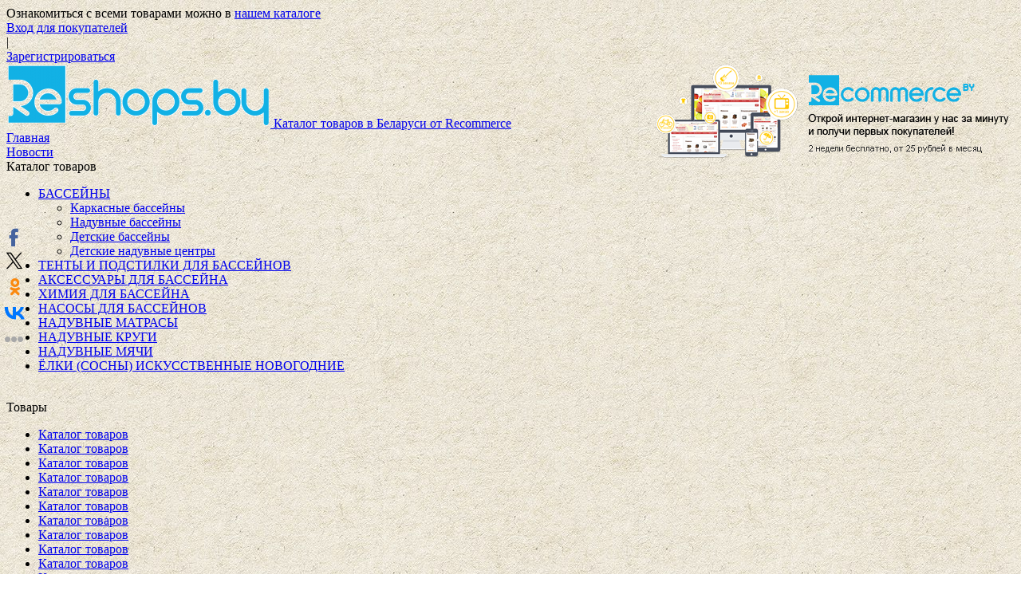

--- FILE ---
content_type: text/html; charset=UTF-8
request_url: http://reshops.by/s-rbg/nasosy-dlja-basseinov
body_size: 25090
content:
<!DOCTYPE html>
<html xmlns="http://www.w3.org/1999/xhtml" prefix="ya: http://webmaster.yandex.ru/vocabularies/">
<head>
	<meta http-equiv="Content-Type" content="text/html; charset=utf-8" />
<title>НАСОСЫ ДЛЯ БАССЕЙНОВ. Купить , НАСОСЫ ДЛЯ БАССЕЙНОВ</title>
<meta name="description" content="Ручные, ножные и электрические насосы для накачивания надувных изделий: матрасов, кроватей, бассейнов, мячей и других детских игрушек. Гарантия. Доставка по Беларуси." />
<meta name="keywords" content="НАСОСЫ ДЛЯ БАССЕЙНОВ" />	<script type="text/javascript" src="/media/system/js/jquery-1.7.2.min.js"></script>
<script type="text/javascript" src="/media/system/js/jquery.mask.js"></script>

<link rel="stylesheet" type="text/css" href="/media/system/css/prettyPhoto.css" />
<script type="text/javascript" src="/media/system/js/jquery.prettyPhoto.js"></script>

<link rel="stylesheet" type="text/css" href="/media/simple/css/style.css" />
<style type="text/css">body{background-repeat:repeat;background-image:url(http://185504.selcdn.ru/static/reshops.reshop.by/modules/592afdf7c9281d1642a2594622374c3a.png);}</style>
<script type="text/javascript" src="/media/system/js/re-core.js?2025-11-16"></script>
<link rel="stylesheet" type="text/css" href="/media/system/css/re-dialog.css?2025-11-16" />
<script type="text/javascript" src="/media/system/js/re-dialog.js?2025-11-16"></script>

<link rel="shortcut icon" type="image/png" href="http://185504.selcdn.ru/static/reshops.reshop.by/modules/favicon.ico" /><link rel="canonical" href="http://rbg.reshop.by/catalog/nasosy-dlja-basseinov" />
<script type="text/javascript">

function ReSendStatistics(is_only_visor) {

	var re_statistics_data;

	if ( is_only_visor ) {
		re_statistics_data = {
			is_only_visor: 1,
			visor: Re.Visor.getDataAndClean()
		};
	} else {

		var s_sizes = getScreenSizes();

		re_statistics_data = {
			requested_url: '/s-rbg/nasosy-dlja-basseinov',
			width: s_sizes.width,
			height: s_sizes.height,
			window_width: s_sizes.window_width,
			window_height: s_sizes.window_height,
			is_mobile: 0,
			is_only_visor: 0,
			visor: Re.Visor.init()
		};
	}

	$.ajax({
		type: 'POST',
		url: '/statistics',
		data: re_statistics_data
	});

}

$(document).ready(function(){
	ReSendStatistics(false);
	Re.Visor.initOnClose();
});
</script>
<script type="text/javascript">
(function(i,s,o,g,r,a,m){i['GoogleAnalyticsObject']=r;i[r]=i[r]||function(){
	(i[r].q=i[r].q||[]).push(arguments)},i[r].l=1*new Date();a=s.createElement(o),
	m=s.getElementsByTagName(o)[0];a.async=1;a.src=g;m.parentNode.insertBefore(a,m)
})(window,document,'script','//www.google-analytics.com/analytics.js','ga');
ga('create', 'UA-33235721-5', 'auto');
ga('send', 'pageview');
</script><style type="text/css">.contackts .block {
 display:none;
}
.contackts .block:first-child {
 border:none;
 display:block !important;
}</style></head>
<body>

	
<div id="top_menu">
	<div class="left">
		Ознакомиться с всеми товарами можно в  <a class="catalog" title="Перейти к каталогу товаров" href="/catalog">нашем каталоге</a>	</div>
	<div class="right">
		<a id="re-login" class="login" title="Войти - «ReShops.by»" href="#"><span>Вход для покупателей</span></a> <div class="left sep">|</div> <a id="re-register" class="" title="Зарегистрироваться - «ReShops.by»" href="#"><span>Зарегистрироваться</span></a>	</div>
</div>

	<div id="body">
		<div id="header">
	<div class="top_block">
		<a title="ReShops.by - Каталог товаров в Беларуси от Recommerce" href="/" class="logo img">

							<img src="http://185504.selcdn.ru/static/reshops.reshop.by/modules/4cf0c58fd0a7ba95a623efbcc7e39d63.png" alt="ReShops.by" />
			
			<span class="lightitalic">Каталог товаров в Беларуси от Recommerce</span>
		</a>

					<a title="Открыть интернет-магазин в Беларуси" target="_blank" href="https://recommerce.by/partner/55103d987775a496528b4584" style="float: right;">
				<img alt="Создать интернет-магазин в Беларуси" src="/static/reshops.reshop.by/media/images/reshops-by.png">
			</a>
								
		<div class="clear"></div>
	</div>
	<div id="main_menu">
		<div class="nav">
			
	<a  title="Главная"href="/">Главная</a><div class="nav-separator"></div>

	<a  title="Новости"href="/news">Новости</a>
		</div>
	</div><!--/main_menu-->
</div><!--/header-->		<div id="content">
			<div id="left_side">
	<div class="top_bg"></div>
	<div class="bottom_bg"></div>

	
<div id="left_menu">
	<div class="top_title">Каталог товаров</div>
	<ul>		<li  >
						<a href="/s-rbg/basseiny" title="БАССЕЙНЫ">БАССЕЙНЫ</a>
			<ul>		<li  >
						<a href="/s-rbg/basseiny/karkasnye-basseiny" title="Каркасные бассейны">Каркасные бассейны</a>
			<ul style="display:none;"></ul>
		</li>		<li  >
						<a href="/s-rbg/basseiny/naduvnye-basseiny" title="Надувные бассейны">Надувные бассейны</a>
			<ul style="display:none;"></ul>
		</li>		<li  >
						<a href="/s-rbg/basseiny/detskie-basseiny" title="Детские бассейны">Детские бассейны</a>
			<ul style="display:none;"></ul>
		</li>		<li  >
						<a href="/s-rbg/basseiny/detskie-naduvnye-centry" title="Детские надувные центры">Детские надувные центры</a>
			<ul style="display:none;"></ul>
		</li></ul>
		</li>		<li  >
						<a href="/s-rbg/tenty-i-podstilki-dlja-basseinov" title="ТЕНТЫ И ПОДСТИЛКИ ДЛЯ БАССЕЙНОВ">ТЕНТЫ И ПОДСТИЛКИ ДЛЯ БАССЕЙНОВ</a>
			<ul></ul>
		</li>		<li  >
						<a href="/s-rbg/aksessuary" title="АКСЕССУАРЫ ДЛЯ БАССЕЙНА">АКСЕССУАРЫ ДЛЯ БАССЕЙНА</a>
			<ul></ul>
		</li>		<li  >
						<a href="/s-rbg/himija-dlja-basseinov" title="ХИМИЯ ДЛЯ БАССЕЙНА">ХИМИЯ ДЛЯ БАССЕЙНА</a>
			<ul></ul>
		</li>		<li class="active" >
						<a href="/s-rbg/nasosy-dlja-basseinov" title="НАСОСЫ ДЛЯ БАССЕЙНОВ">НАСОСЫ ДЛЯ БАССЕЙНОВ</a>
			<ul></ul>
		</li>		<li  >
						<a href="/s-rbg/naduvnye-matrasy" title="НАДУВНЫЕ МАТРАСЫ">НАДУВНЫЕ МАТРАСЫ</a>
			<ul></ul>
		</li>		<li  >
						<a href="/s-rbg/naduvnye-krugi" title="НАДУВНЫЕ КРУГИ">НАДУВНЫЕ КРУГИ</a>
			<ul></ul>
		</li>		<li  >
						<a href="/s-rbg/naduvnye-mjachi" title="НАДУВНЫЕ МЯЧИ">НАДУВНЫЕ МЯЧИ</a>
			<ul></ul>
		</li>		<li  >
						<a href="/s-rbg/yolki--sosny--iskusstvennye-novogodnie" title="ЁЛКИ (СОСНЫ) ИСКУССТВЕННЫЕ НОВОГОДНИЕ">ЁЛКИ (СОСНЫ) ИСКУССТВЕННЫЕ НОВОГОДНИЕ</a>
			<ul></ul>
		</li></ul>
</div><!--/left_menu-->
<br>	
<div id="left_menu">
<div class="top_title">Товары</div>
<ul>
	<li  >
			<a class="level_opener" href="#"></a>
			<a href="/s-sportextreme">Каталог товаров</a>
			<ul style="display:none;">
									<li>
						<a href="/s-sportextreme/rasprodazha-zimnie-vidy-sporta">Распродажа Зимние виды спорта</a>
					</li>
									<li>
						<a href="/s-sportextreme/skeity-roliki-samokaty-velosipedy-i-aksessuary">Скейты ролики самокаты велосипеды и аксессуары</a>
					</li>
									<li>
						<a href="/s-sportextreme/bilyard">Бильярд</a>
					</li>
									<li>
						<a href="/s-sportextreme/edinoborstva">Единоборства</a>
					</li>
									<li>
						<a href="/s-sportextreme/igry">Игры</a>
					</li>
									<li>
						<a href="/s-sportextreme/plavanie">Плавание</a>
					</li>
									<li>
						<a href="/s-sportextreme/futbol-basketbol-voleibol-gandbol-i-aksessuary">Футбол баскетбол волейбол гандбол и аксессуары</a>
					</li>
									<li>
						<a href="/s-sportextreme/sport--fitnes---ioga---tyazhelaya-atletika">Спорт, фитнес , йога , тяжелая атлетика</a>
					</li>
									<li>
						<a href="/s-sportextreme/supporty-bandazhi-poyasa">Суппорта, бандажи, пояса тейп</a>
					</li>
									<li>
						<a href="/s-sportextreme/turizm">Туризм</a>
					</li>
									<li>
						<a href="/s-sportextreme/gazovoe-oborudovanie">Газовое оборудование</a>
					</li>
									<li>
						<a href="/s-sportextreme/vodnyi-turizm">Водный туризм</a>
					</li>
									<li>
						<a href="/s-sportextreme/nozhi-i-multituly">Ножи и мультитулы</a>
					</li>
									<li>
						<a href="/s-sportextreme/rasprodazha-odezhda--termobele-i-aksessuary">Распродажа Одежда, термобелье и аксессуары</a>
					</li>
									<li>
						<a href="/s-sportextreme/zonty-gamaki-kovriki-plyazhnye">Зонты гамаки коврики пляжные</a>
					</li>
									<li>
						<a href="/s-sportextreme/naduvnye-matrasy--podushki--klei-latki">Надувные матрасы, подушки, клей латки</a>
					</li>
									<li>
						<a href="/s-sportextreme/termosy-termos-kruzhki-i-probki-k-nim">Термосы термос-кружки и пробки к ним</a>
					</li>
									<li>
						<a href="/s-sportextreme/butylki-dlya-vody-sheikery">Бутылки для воды шейкеры</a>
					</li>
									<li>
						<a href="/s-sportextreme/mangaly-koptilni">Мангалы коптильни</a>
					</li>
									<li>
						<a href="/s-sportextreme/ochki-dlya-velosipedistov-lyzhnikov-turistov-lyubitelei">Очки для велосипедистов лыжников туристов любителей</a>
					</li>
									<li>
						<a href="/s-sportextreme/binokli--monokulyatory">Бинокли, монокуляторы</a>
					</li>
									<li>
						<a href="/s-sportextreme/karabiny-suvenirnye">Карабины сувенирные</a>
					</li>
									<li>
						<a href="/s-sportextreme/fonari-batareiki">Фонари батарейки</a>
					</li>
									<li>
						<a href="/s-sportextreme/hudozhestvennaya-gimnastika-rasprodazha">Художественная гимнастика Распродажа</a>
					</li>
									<li>
						<a href="/s-sportextreme/ganteli-i-utyazheliteli">Гантели и утяжелители</a>
					</li>
									<li>
						<a href="/s-sportextreme/termosumki-i-komplektuyushie">Термосумки и комплектующие</a>
					</li>
									<li>
						<a href="/s-sportextreme/alpinizm">Альпинизм</a>
					</li>
									<li>
						<a href="/s-sportextreme/palki-dlya-skandinavskoi-hodby">Палки для скандинавской ходьбы</a>
					</li>
									<li>
						<a href="/s-sportextreme/klyushki--shaiby">Клюшки, шайбы</a>
					</li>
									<li>
						<a href="/s-sportextreme/parakord-i-braslety-s-parakorda">Паракорд и Браслеты с паракорда</a>
					</li>
									<li>
						<a href="/s-sportextreme/nakolenniki---nalokotniki">Наколенники , налокотники</a>
					</li>
									<li>
						<a href="/s-sportextreme/svistok">Свисток</a>
					</li>
									<li>
						<a href="/s-sportextreme/napulsnik-golovnaya-povyazka">Напульсник головная повязка</a>
					</li>
									<li>
						<a href="/s-sportextreme/universalnye-sredstva-protiv-nasekomyh">Универсальные средства против насекомых</a>
					</li>
									<li>
						<a href="/s-sportextreme/kompasa-shagomery-lupy-sekundomery">Компаса шагомеры лупы секундомеры</a>
					</li>
									<li>
						<a href="/s-sportextreme/razgruzka-i-chehly-dlya-specpodrazdeleniya">Разгрузка и чехлы для спецподразделения</a>
					</li>
									<li>
						<a href="/s-sportextreme/rasprodazha-konki-ledovye">Распродажа Коньки ледовые</a>
					</li>
									<li>
						<a href="/s-sportextreme/medali--kubki--gramoty-">Медали, кубки, грамоты.</a>
					</li>
									<li>
						<a href="/s-sportextreme/ohota-i-rybalka">Охота и рыбалка</a>
					</li>
							</ul>
		</li>
	<li  >
			<a class="level_opener" href="#"></a>
			<a href="/s-shopby">Каталог товаров</a>
			<ul style="display:none;">
									<li>
						<a href="/s-shopby/kapelnyi-poliv">Капельный полив</a>
					</li>
									<li>
						<a href="/s-shopby/staticheskie-dozhdevateli">Статические дождеватели</a>
					</li>
									<li>
						<a href="/s-shopby/forsunki-staticheskih-dozhdevatelei">Форсунки статических дождевателей</a>
					</li>
									<li>
						<a href="/s-shopby/rotornye-raspyliteli">Роторные распылители</a>
					</li>
									<li>
						<a href="/s-shopby/gibkie-soedineniya-dlya-raspylitelei">Гибкие соединения для распылителей</a>
					</li>
									<li>
						<a href="/s-shopby/yelektromagnitnye-klapany-i-aksessuary">Электромагнитные клапаны и аксессуары</a>
					</li>
									<li>
						<a href="/s-shopby/konnektory-bystrogo-soedineniya">Коннекторы быстрого соединения</a>
					</li>
									<li>
						<a href="/s-shopby/klapannye-boksy">Клапанные боксы</a>
					</li>
									<li>
						<a href="/s-shopby/kontrollery-i-aksessuary">Контроллеры и аксессуары</a>
					</li>
									<li>
						<a href="/s-shopby/fitingi-poelsan">Фитинги POELSAN</a>
					</li>
									<li>
						<a href="/s-shopby/udobreniya">Удобрения</a>
					</li>
									<li>
						<a href="/s-shopby/nabory-kapelnogo-poliva">Наборы капельного полива</a>
					</li>
									<li>
						<a href="/s-shopby/setka-ot-krotov">Сетка от кротов</a>
					</li>
									<li>
						<a href="/s-shopby/bordyur-plastikovyi">Бордюр пластиковый</a>
					</li>
									<li>
						<a href="/s-shopby/kora">Кора</a>
					</li>
							</ul>
		</li>
	<li  >
			<a class="level_opener" href="#"></a>
			<a href="/s-med">Каталог товаров</a>
			<ul style="display:none;">
									<li>
						<a href="/s-med/handmade">Продукция со своей пасеки</a>
					</li>
									<li>
						<a href="/s-med/preparati">Ветпрепараты для пчёл</a>
					</li>
									<li>
						<a href="/s-med/goods">Оборудование для пчеловодства</a>
					</li>
									<li>
						<a href="/s-med/sewing">Швейные изделия и Спецодежда</a>
					</li>
									<li>
						<a href="/s-med/metal">Пчеловодный инвентарь из металла</a>
					</li>
									<li>
						<a href="/s-med/plastic">Пчеловодный инвентарь из пластмассы для пасеки</a>
					</li>
									<li>
						<a href="/s-med/literature">Печатные издания</a>
					</li>
									<li>
						<a href="/s-med/seeds">Семена медоносных растений для пасеки</a>
					</li>
									<li>
						<a href="/s-med/queen-bee">Оборудование для работы с матками</a>
					</li>
									<li>
						<a href="/s-med/smart-gardening">Пчелиные отводки, пчелиные матки, роевни</a>
					</li>
									<li>
						<a href="/s-med/huge">Крупный инвентарь</a>
					</li>
									<li>
						<a href="/s-med/podarki--suveniry--izdeliya-ruchnoi-raboty">Подарки, сувениры, изделия ручной работы</a>
					</li>
									<li>
						<a href="/s-med/unikalnye-tovary-so-skidkoi">Уникальные товары со скидкой</a>
					</li>
									<li>
						<a href="/s-med/ramki--vse-dlya-navashivaniya-ramok">Рамки. Все для наващивания рамок</a>
					</li>
									<li>
						<a href="/s-med/dymari">Дымари</a>
					</li>
									<li>
						<a href="/s-med/stameski">Стамески</a>
					</li>
									<li>
						<a href="/s-med/oborudovanie-dlya-raspechatki-sot">Оборудование для распечатки сот</a>
					</li>
									<li>
						<a href="/s-med/izolyatory">Изоляторы</a>
					</li>
									<li>
						<a href="/s-med/oborudovanie-dlya-lecheniya-pchel">Оборудование для лечения пчел</a>
					</li>
									<li>
						<a href="/s-med/poilki-i-kormushki">Поилки и кормушки</a>
					</li>
									<li>
						<a href="/s-med/razdelitelnye-reshetki">Разделительные решетки</a>
					</li>
									<li>
						<a href="/s-med/inventar-dlya-sbora-medovoi-produkcii">Инвентарь для сбора медовой продукции</a>
					</li>
									<li>
						<a href="/s-med/uli--inventar-dlya-ulev">Ульи. Инвентарь для ульев</a>
					</li>
									<li>
						<a href="/s-med/chai--travy--korenya--plody">Чай, травы, коренья, плоды</a>
					</li>
							</ul>
		</li>
	<li  >
			<a class="level_opener" href="#"></a>
			<a href="/s-pravo">Каталог товаров</a>
			<ul style="display:none;">
									<li>
						<a href="/s-pravo/kodeksy-respubliki-belarus">Кодексы Республики Беларусь</a>
					</li>
									<li>
						<a href="/s-pravo/seriya--pravovaya-biblioteka-nczpi-">Серия &quot;Правовая библиотека НЦЗПИ&quot;</a>
					</li>
									<li>
						<a href="/s-pravo/konstituciya-respubliki-belarus">Конституция Республики Беларусь</a>
					</li>
									<li>
						<a href="/s-pravo/drugie-pechatnye-izdaniya">Другие печатные издания</a>
					</li>
									<li>
						<a href="/s-pravo/nauchno-prakticheskii-zhurnal--pravo-by-">Научно-практический журнал &quot;Право.by&quot;</a>
					</li>
									<li>
						<a href="/s-pravo/yelektronnaya-versiya-nauchno-prakticheskogo-zhurnala--pravo-by-">Электронная версия Научно-практического журнала &quot;Право.by&quot;</a>
					</li>
							</ul>
		</li>
	<li  >
			<a class="level_opener" href="#"></a>
			<a href="/s-possession">Каталог товаров</a>
			<ul style="display:none;">
									<li>
						<a href="/s-possession/muzyka">Музыка</a>
					</li>
									<li>
						<a href="/s-possession/merch">Мерч</a>
					</li>
									<li>
						<a href="/s-possession/pechatnaya-produkciya">Печатная продукция</a>
					</li>
									<li>
						<a href="/s-possession/rasprodazha">Распродажа</a>
					</li>
							</ul>
		</li>
	<li  >
			<a class="level_opener" href="#"></a>
			<a href="/s-archeryshop">Каталог товаров</a>
			<ul style="display:none;">
									<li>
						<a href="/s-archeryshop/strely-i-komplektuyushie">Стрелы и комплектующие</a>
					</li>
									<li>
						<a href="/s-archeryshop/komplektuyushie-dlya-luka-i-arbaleta">Комплектующие для лука и арбалета</a>
					</li>
									<li>
						<a href="/s-archeryshop/aksessuary-dlya-luchnikov">Аксессуары для лучников</a>
					</li>
									<li>
						<a href="/s-archeryshop/drugie-aksessuary">Другие аксессуары</a>
					</li>
									<li>
						<a href="/s-archeryshop/misheni">Мишени</a>
					</li>
									<li>
						<a href="/s-archeryshop/luki-i-arbalety">Луки и арбалеты</a>
					</li>
									<li>
						<a href="/s-archeryshop/komissionnyi-tovar">Комиссионный товар</a>
					</li>
									<li>
						<a href="/s-archeryshop/podarochnye-sertifikaty">Подарочные Сертификаты</a>
					</li>
									<li>
						<a href="/s-archeryshop/klubnye-karty">Клубные карты</a>
					</li>
									<li>
						<a href="/s-archeryshop/merch">Мерч</a>
					</li>
									<li>
						<a href="/s-archeryshop/gotovye-nabory">Готовые наборы</a>
					</li>
									<li>
						<a href="/s-archeryshop/meropriyatiya-na-vashei-ploshadke">Мероприятия на вашей площадке</a>
					</li>
									<li>
						<a href="/s-archeryshop/instrumenty-dlya-nastroiki">Инструменты для настройки</a>
					</li>
							</ul>
		</li>
	<li  >
			<a class="level_opener" href="#"></a>
			<a href="/s-konder">Каталог товаров</a>
			<ul style="display:none;">
									<li>
						<a href="/s-konder/teplyi-pol">Теплый пол</a>
					</li>
									<li>
						<a href="/s-konder/termoregulyator-dlya-teplogo-pola">Терморегулятор для теплого пола</a>
					</li>
									<li>
						<a href="/s-konder/dopolnitelnye-materialy">Дополнительные материалы</a>
					</li>
									<li>
						<a href="/s-konder/montazh-zhidkostnyh-yelektricheskih-teplyh-polov-xl-pipe">Монтаж жидкостных электрических теплых полов XL PIPE</a>
					</li>
									<li>
						<a href="/s-konder/teplyi-pol-xl-pipe-pod-klyuch">Теплый пол XL PIPE под ключ</a>
					</li>
									<li>
						<a href="/s-konder/antiobledenenie--kabel-">Антиобледенение (кабель)</a>
					</li>
							</ul>
		</li>
	<li  >
			<a class="level_opener" href="#"></a>
			<a href="/s-zontminsk">Каталог товаров</a>
			<ul style="display:none;">
									<li>
						<a href="/s-zontminsk/detskie-zontiki">Детские зонтики</a>
					</li>
									<li>
						<a href="/s-zontminsk/zhenskie-zonty">Женские зонты</a>
					</li>
									<li>
						<a href="/s-zontminsk/muzhskie-zonty">Мужские зонты</a>
					</li>
									<li>
						<a href="/s-zontminsk/sumki-i-ryukzaki">Сумки и рюкзаки</a>
					</li>
							</ul>
		</li>
	<li  >
			<a class="level_opener" href="#"></a>
			<a href="/s-medtehnika">Каталог товаров</a>
			<ul style="display:none;">
									<li>
						<a href="/s-medtehnika/ionizatory--ozonatory--uvlazhniteli">Ионизаторы, озонаторы, увлажнители</a>
					</li>
									<li>
						<a href="/s-medtehnika/lampy">Лампы</a>
					</li>
									<li>
						<a href="/s-medtehnika/massazhyory-i-trenazhyory">Массажёры и тренажёры</a>
					</li>
									<li>
						<a href="/s-medtehnika/darsonvali">Дарсонвали</a>
					</li>
									<li>
						<a href="/s-medtehnika/pribory-dlja-fizio---magnito---sveto--terapii">ПРИБОРЫ ДЛЯ физио-, магнито-, свето- ТЕРАПИИ</a>
					</li>
									<li>
						<a href="/s-medtehnika/ultrafioletovye--kvarcevye--obluchateli">Ультрафиолетовые (Кварцевые) облучатели</a>
					</li>
									<li>
						<a href="/s-medtehnika/alkotestery">Алкотестеры</a>
					</li>
									<li>
						<a href="/s-medtehnika/ingalyatory--nebulaizery-i-aksessuary">Ингаляторы, небулайзеры и аксессуары</a>
					</li>
									<li>
						<a href="/s-medtehnika/kosmeticheskie-pribory">Косметические приборы</a>
					</li>
									<li>
						<a href="/s-medtehnika/poleznye-tovary">Полезные товары</a>
					</li>
									<li>
						<a href="/s-medtehnika/applikatory">Аппликаторы</a>
					</li>
									<li>
						<a href="/s-medtehnika/tonometry-i-aksessuary">Тонометры и аксессуары</a>
					</li>
									<li>
						<a href="/s-medtehnika/termometry">Термометры</a>
					</li>
									<li>
						<a href="/s-medtehnika/ortopedicheskie-tovary-">ОРТОПЕДИЧЕСКИЕ ТОВАРЫ:</a>
					</li>
									<li>
						<a href="/s-medtehnika/glyukometry--igly--lancety-i-dr-">ГЛЮКОМЕТРЫ, иглы, ланцеты и др.</a>
					</li>
									<li>
						<a href="/s-medtehnika/bandazhi--ortezy-">БАНДАЖИ (Ортезы)</a>
					</li>
									<li>
						<a href="/s-medtehnika/vesy">Весы</a>
					</li>
									<li>
						<a href="/s-medtehnika/stetoskopy">Стетоскопы</a>
					</li>
									<li>
						<a href="/s-medtehnika/grelki">Грелки</a>
					</li>
									<li>
						<a href="/s-medtehnika/sredstva-zashity--odezhda">Средства защиты, одежда</a>
					</li>
									<li>
						<a href="/s-medtehnika/kostyli--hodunki--trosti">Костыли, ходунки, трости</a>
					</li>
									<li>
						<a href="/s-medtehnika/instrument-medicinskii">Инструмент медицинский</a>
					</li>
									<li>
						<a href="/s-medtehnika/mochepriemniki--medicinskie-aksessuary">Мочеприемники, медицинские аксессуары</a>
					</li>
									<li>
						<a href="/s-medtehnika/detstvo-i-materinstvo">ДЕТСТВО И МАТЕРИНСТВО</a>
					</li>
									<li>
						<a href="/s-medtehnika/dezinficiruyushie-sredstva--maski">Дезинфицирующие средства, маски</a>
					</li>
									<li>
						<a href="/s-medtehnika/pussoksimetry">Пусьсоксиметры</a>
					</li>
									<li>
						<a href="/s-medtehnika/irrigatory--zubnye-yel-shetki">Ирригаторы, зубные эл.щетки</a>
					</li>
									<li>
						<a href="/s-medtehnika/byustgalter-medicinskii">Бюстгальтер медицинский</a>
					</li>
									<li>
						<a href="/s-medtehnika/emkosti">Емкости</a>
					</li>
							</ul>
		</li>
	<li  >
			<a class="level_opener" href="#"></a>
			<a href="/s-motorezina">Каталог товаров</a>
			<ul style="display:none;">
									<li>
						<a href="/s-motorezina/motorezina">Моторезина</a>
					</li>
									<li>
						<a href="/s-motorezina/atv-shiny">ATV Шины</a>
					</li>
									<li>
						<a href="/s-motorezina/skuter">Скутер</a>
					</li>
									<li>
						<a href="/s-motorezina/kamery">Камеры</a>
					</li>
									<li>
						<a href="/s-motorezina/karting">Картинг</a>
					</li>
									<li>
						<a href="/s-motorezina/raznoe">Разное</a>
					</li>
							</ul>
		</li>
	<li  >
			<a class="level_opener" href="#"></a>
			<a href="/s-usatyjdrug">Каталог товаров</a>
			<ul style="display:none;">
									<li>
						<a href="/s-usatyjdrug/sobaki">Собаки</a>
					</li>
									<li>
						<a href="/s-usatyjdrug/koshki">Кошки</a>
					</li>
									<li>
						<a href="/s-usatyjdrug/kosmetika-i-sredstva-po-uhodu">Косметика и средства по уходу</a>
					</li>
									<li>
						<a href="/s-usatyjdrug/miski-i-kovriki">Миски и коврики</a>
					</li>
									<li>
						<a href="/s-usatyjdrug/rascheski--kogterezy">Расчески, когтерезы</a>
					</li>
									<li>
						<a href="/s-usatyjdrug/perenoski">Переноски</a>
					</li>
									<li>
						<a href="/s-usatyjdrug/gryzuny">Грызуны</a>
					</li>
									<li>
						<a href="/s-usatyjdrug/pticy">Птицы</a>
					</li>
									<li>
						<a href="/s-usatyjdrug/rybki">Рыбки</a>
					</li>
							</ul>
		</li>
	<li  >
			<a class="level_opener" href="#"></a>
			<a href="/s-stabilizator">Каталог товаров</a>
			<ul style="display:none;">
									<li>
						<a href="/s-stabilizator/istochniki-bespereboinogo-pitaniya">Источники бесперебойного питания</a>
					</li>
									<li>
						<a href="/s-stabilizator/odnofaznye-stabilizatory-napryazheniya">Однофазные стабилизаторы напряжения</a>
					</li>
									<li>
						<a href="/s-stabilizator/avtotransformatory-latr">Автотрансформаторы ЛАТР</a>
					</li>
									<li>
						<a href="/s-stabilizator/trehfaznye-stabilizatory-napryazheniya">Трехфазные стабилизаторы напряжения</a>
					</li>
									<li>
						<a href="/s-stabilizator/promyshlennye-stabilizatory-napryazheniya">Промышленные стабилизаторы напряжения</a>
					</li>
									<li>
						<a href="/s-stabilizator/stabilizatory-napryazheniya-dlya-gazovyh-kotlov">Стабилизаторы напряжения для газовых котлов</a>
					</li>
									<li>
						<a href="/s-stabilizator/sistemy-pritochno-vytyazhnoi-ventilyacii-s-rekuperaciei-teplovoi-yenergii--rekuperatory-">Системы приточно-вытяжной вентиляции с рекуперацией тепловой энергии (Рекуператоры)</a>
					</li>
									<li>
						<a href="/s-stabilizator/zaryadnye-ustroistva">Зарядные устройства</a>
					</li>
									<li>
						<a href="/s-stabilizator/akkumulyatornye-batarei-dlya-ibp">Аккумуляторные батареи для ИБП</a>
					</li>
							</ul>
		</li>
	<li  >
			<a class="level_opener" href="#"></a>
			<a href="/s-nadex">Каталог товаров</a>
			<ul style="display:none;">
									<li>
						<a href="/s-nadex/malchikam">Мальчикам</a>
					</li>
									<li>
						<a href="/s-nadex/devochkam">Девочкам</a>
					</li>
									<li>
						<a href="/s-nadex/zhenshinam">Женщинам</a>
					</li>
									<li>
						<a href="/s-nadex/muzhchinam">Мужчинам</a>
					</li>
									<li>
						<a href="/s-nadex/zhenskii-assortiment-izo-lna">Женский ассортимент изо льна</a>
					</li>
							</ul>
		</li>
	<li  >
			<a class="level_opener" href="#"></a>
			<a href="/s-byshina">Каталог товаров</a>
			<ul style="display:none;">
									<li>
						<a href="/s-byshina/b-u-shiny-v-grodno">Б/У шины в Гродно</a>
					</li>
									<li>
						<a href="/s-byshina/diski-allyuminevye">Диски аллюминевые</a>
					</li>
									<li>
						<a href="/s-byshina/shiny-dlya-kvadrociklov">Шины для квадроциклов</a>
					</li>
									<li>
						<a href="/s-byshina/r22-5">R22.5</a>
					</li>
									<li>
						<a href="/s-byshina/315-30r21">315/30R21</a>
					</li>
							</ul>
		</li>
	<li  >
			<a class="level_opener" href="#"></a>
			<a href="/s-lidashoes">Каталог товаров</a>
			<ul style="display:none;">
									<li>
						<a href="/s-lidashoes/katalog-internet-magazin">КАТАЛОГ ИНТЕРНЕТ-МАГАЗИН</a>
					</li>
									<li>
						<a href="/s-lidashoes/katalog-obuvi">КАТАЛОГ ОБУВИ</a>
					</li>
							</ul>
		</li>
	<li  >
			<a class="level_opener" href="#"></a>
			<a href="/s-sewmag">Каталог товаров</a>
			<ul style="display:none;">
									<li>
						<a href="/s-sewmag/overloki">Оверлоки</a>
					</li>
									<li>
						<a href="/s-sewmag/vyshivalnye-mashiny">Вышивальные машины</a>
					</li>
									<li>
						<a href="/s-sewmag/shveinye-mashiny">Швейные машины</a>
					</li>
									<li>
						<a href="/s-sewmag/rasposhivalnye-mashiny">Распошивальные машины</a>
					</li>
									<li>
						<a href="/s-sewmag/lapki-i-aksessuary-dlya-shveinyh-mashin">Лапки и аксессуары для швейных машин</a>
					</li>
									<li>
						<a href="/s-sewmag/parogladilnoe-oborudovanie">Парогладильное оборудование</a>
					</li>
									<li>
						<a href="/s-sewmag/igly">Иглы</a>
					</li>
									<li>
						<a href="/s-sewmag/manekeny">Манекены</a>
					</li>
									<li>
						<a href="/s-sewmag/vyazalnye-mashiny-i-aksessuary">Вязальные машины и аксессуары</a>
					</li>
									<li>
						<a href="/s-sewmag/promyshlennoe-oborudovanie">Промышленное оборудование</a>
					</li>
									<li>
						<a href="/s-sewmag/koverloki">Коверлоки</a>
					</li>
									<li>
						<a href="/s-sewmag/shveino-vyshivalnye-mashiny">Швейно-вышивальные машины</a>
					</li>
									<li>
						<a href="/s-sewmag/nozhnicy">Ножницы</a>
					</li>
									<li>
						<a href="/s-sewmag/yelektroprivody-i-pedali-dlya-shveinyh-mashin">Электроприводы и педали для швейных машин</a>
					</li>
									<li>
						<a href="/s-sewmag/nitki">Нитки</a>
					</li>
									<li>
						<a href="/s-sewmag/aksessuary-dlya-shitya">Аксессуары для шитья</a>
					</li>
									<li>
						<a href="/s-sewmag/zapchasti-dlya-shveinyh-mashin">Запчасти для швейных машин</a>
					</li>
									<li>
						<a href="/s-sewmag/ucenennye-tovary">Уцененные товары</a>
					</li>
							</ul>
		</li>
	<li  >
			<a class="level_opener" href="#"></a>
			<a href="/s-koreakrasa">Каталог товаров</a>
			<ul style="display:none;">
									<li>
						<a href="/s-koreakrasa/bb-i-cc-kremy--praimery-bazy">BB и CC кремы, праймеры,базы</a>
					</li>
									<li>
						<a href="/s-koreakrasa/uhod-za-licom">Уход за лицом</a>
					</li>
									<li>
						<a href="/s-koreakrasa/uhod-za-volosami">Уход за волосами</a>
					</li>
									<li>
						<a href="/s-koreakrasa/pudry--tush-d-resnic">Пудры, тушь д/ресниц</a>
					</li>
									<li>
						<a href="/s-koreakrasa/uhod-za-telom">Уход за телом</a>
					</li>
									<li>
						<a href="/s-koreakrasa/zashita-ot-solnca">ЗАЩИТА от СОЛНЦА</a>
					</li>
									<li>
						<a href="/s-koreakrasa/zubnye-pasty--mylo">Зубные пасты, мыло</a>
					</li>
									<li>
						<a href="/s-koreakrasa/uhod-za-gubami">Уход за губами</a>
					</li>
									<li>
						<a href="/s-koreakrasa/probniki-i-miniatyury">Пробники и Миниатюры</a>
					</li>
									<li>
						<a href="/s-koreakrasa/muzhskaja-kosmetika">МУЖСКАЯ КОСМЕТИКА</a>
					</li>
									<li>
						<a href="/s-koreakrasa/podarochnye-nabory">ПОДАРОЧНЫЕ НАБОРЫ</a>
					</li>
									<li>
						<a href="/s-koreakrasa/likvidacija---">ЛИКВИДАЦИЯ %%</a>
					</li>
							</ul>
		</li>
	<li  >
			<a class="level_opener" href="#"></a>
			<a href="/s-crowsecurity">Каталог товаров</a>
			<ul style="display:none;">
									<li>
						<a href="/s-crowsecurity/ohranno-pozharnaya-signalizaciya">Охранно-пожарная сигнализация</a>
					</li>
									<li>
						<a href="/s-crowsecurity/sistemy-kontrolya-dostupa">Системы контроля доступа</a>
					</li>
									<li>
						<a href="/s-crowsecurity/montazhnye-materialy">Монтажные материалы</a>
					</li>
									<li>
						<a href="/s-crowsecurity/domofony-i-peregovornye-ustroistva">Домофоны и переговорные устройства</a>
					</li>
									<li>
						<a href="/s-crowsecurity/besprovodnaya-svyaz">Беспроводная связь</a>
					</li>
									<li>
						<a href="/s-crowsecurity/ognetushiteli">Огнетушители</a>
					</li>
									<li>
						<a href="/s-crowsecurity/istochniki-pitaniya">Источники питания</a>
					</li>
									<li>
						<a href="/s-crowsecurity/pozharnaya-avtomatika">Пожарная автоматика</a>
					</li>
									<li>
						<a href="/s-crowsecurity/sistemy-opovesheniya-i-translyacii">Системы оповещения и трансляции</a>
					</li>
							</ul>
		</li>
	<li  >
			<a class="level_opener" href="#"></a>
			<a href="/s-zavodik">Каталог товаров</a>
			<ul style="display:none;">
									<li>
						<a href="/s-zavodik/zamki">Замки</a>
					</li>
									<li>
						<a href="/s-zavodik/proizvodstvo-rb">Производство РБ</a>
					</li>
									<li>
						<a href="/s-zavodik/krepezh--jashiki-dlya-instrumenta">Крепеж. Ящики для инструмента</a>
					</li>
									<li>
						<a href="/s-zavodik/dvernaya-i-okonnaya-furnitura">Дверная и оконная фурнитура</a>
					</li>
									<li>
						<a href="/s-zavodik/mebelnaya-furnitura">Мебельная фурнитура</a>
					</li>
									<li>
						<a href="/s-zavodik/pechnoe-lite">Печное литье</a>
					</li>
									<li>
						<a href="/s-zavodik/zimnii-assortiment">Зимний ассортимент</a>
					</li>
									<li>
						<a href="/s-zavodik/hoztovary">Хозтовары</a>
					</li>
									<li>
						<a href="/s-zavodik/shary-dlya-suhih-basseinov">Шары для сухих бассейнов</a>
					</li>
									<li>
						<a href="/s-zavodik/sad-i-ogorod">Сад и огород</a>
					</li>
									<li>
						<a href="/s-zavodik/likividaciya">Ликивидация</a>
					</li>
							</ul>
		</li>
	<li  >
			<a class="level_opener" href="#"></a>
			<a href="/s-mirplenki">Каталог товаров</a>
			<ul style="display:none;">
									<li>
						<a href="/s-mirplenki/geotekstil">Геотекстиль</a>
					</li>
									<li>
						<a href="/s-mirplenki/plenka-poliyetilenovaya">Пленка полиэтиленовая</a>
					</li>
									<li>
						<a href="/s-mirplenki/spanbond">Спанбонд</a>
					</li>
									<li>
						<a href="/s-mirplenki/truba-drenazhnaya">Труба дренажная</a>
					</li>
									<li>
						<a href="/s-mirplenki/profilirovannaya-membrana---planter--">Профилированная мембрана «Плантер»</a>
					</li>
									<li>
						<a href="/s-mirplenki/georeshetki-obemnye--pr-vo-rb--rf-">Георешетки объемные (пр-во РБ, РФ)</a>
					</li>
									<li>
						<a href="/s-mirplenki/setka-ot-krotov">Сетка от кротов</a>
					</li>
									<li>
						<a href="/s-mirplenki/plastikovye-bordyury">Пластиковые бордюры</a>
					</li>
									<li>
						<a href="/s-mirplenki/rasteniya">Растения</a>
					</li>
									<li>
						<a href="/s-mirplenki/tenty">Тенты</a>
					</li>
									<li>
						<a href="/s-mirplenki/agrotkan">Агроткань</a>
					</li>
									<li>
						<a href="/s-mirplenki/zatenyayushaya-setka">Затеняющая сетка</a>
					</li>
									<li>
						<a href="/s-mirplenki/kora-sosnovaya">Кора сосновая</a>
					</li>
									<li>
						<a href="/s-mirplenki/lenta-bordyurnaya">Лента бордюрная</a>
					</li>
									<li>
						<a href="/s-mirplenki/reshetka-sadovaya">Решетка садовая</a>
					</li>
									<li>
						<a href="/s-mirplenki/torfogrunt">Торфогрунт</a>
					</li>
									<li>
						<a href="/s-mirplenki/iskusstvennyi-gazon">Искусственный газон</a>
					</li>
							</ul>
		</li>
	<li  >
			<a class="level_opener" href="#"></a>
			<a href="/s-lavandamia">Каталог товаров</a>
			<ul style="display:none;">
									<li>
						<a href="/s-lavandamia/bukety">Букеты</a>
					</li>
									<li>
						<a href="/s-lavandamia/venochki-iz-suhocvetov">Веночки из сухоцветов</a>
					</li>
									<li>
						<a href="/s-lavandamia/lavanda-boksy">Лаванда-боксы</a>
					</li>
									<li>
						<a href="/s-lavandamia/venochki-iz-hvoi">Веночки из хвои</a>
					</li>
									<li>
						<a href="/s-lavandamia/yolochki-i-kompozicii-iz-hvoi">Ёлочки и композиции из хвои</a>
					</li>
									<li>
						<a href="/s-lavandamia/sashe-s-lavandoi">Саше с лавандой</a>
					</li>
									<li>
						<a href="/s-lavandamia/panno-iz-suhocvetov">Панно из сухоцветов</a>
					</li>
									<li>
						<a href="/s-lavandamia/master-klass--rozhdestvenskii-venok-">Мастер-класс &quot;Рождественский венок&quot;</a>
					</li>
									<li>
						<a href="/s-lavandamia/venochki-iz-hlopka">Веночки из хлопка</a>
					</li>
									<li>
						<a href="/s-lavandamia/elochka-gnom-iz-lagurusa">Елочка-гном из лагуруса</a>
					</li>
							</ul>
		</li>
	<li  >
			<a class="level_opener" href="#"></a>
			<a href="/s-emmediciotto">Каталог товаров</a>
			<ul style="display:none;">
									<li>
						<a href="/s-emmediciotto/emmediciotto">Emmediciotto</a>
					</li>
							</ul>
		</li>
	<li  >
			<a class="level_opener" href="#"></a>
			<a href="/s-zontik">Каталог товаров</a>
			<ul style="display:none;">
									<li>
						<a href="/s-zontik/zhenskie-zonty">Женские зонты</a>
					</li>
									<li>
						<a href="/s-zontik/muzhskie-zonty">Мужские зонты</a>
					</li>
									<li>
						<a href="/s-zontik/detskie-zontiki">Детские зонтики</a>
					</li>
									<li>
						<a href="/s-zontik/sumki-i-ryukzaki">Сумки и рюкзаки</a>
					</li>
							</ul>
		</li>
	<li  >
			<a class="level_opener" href="#"></a>
			<a href="/s-mtzshop">Каталог товаров</a>
			<ul style="display:none;">
									<li>
						<a href="/s-mtzshop/suvenirnaya-produkciya">Сувенирная продукция</a>
					</li>
									<li>
						<a href="/s-mtzshop/tovary-narodnogo-potrebleniya">Товары народного потребления</a>
					</li>
									<li>
						<a href="/s-mtzshop/zapasnye-chasti">Запасные части</a>
					</li>
									<li>
						<a href="/s-mtzshop/instrument">Инструмент</a>
					</li>
									<li>
						<a href="/s-mtzshop/nakleiki">Наклейки</a>
					</li>
							</ul>
		</li>
	<li  >
			<a class="level_opener" href="#"></a>
			<a href="/s-grodnoshary">Каталог товаров</a>
			<ul style="display:none;">
									<li>
						<a href="/s-grodnoshary/lateksnye-shary">Латексные шары</a>
					</li>
									<li>
						<a href="/s-grodnoshary/folgirovannye-shary">Фольгированные шары</a>
					</li>
									<li>
						<a href="/s-grodnoshary/shary-bolshih-razmerov">Шары больших размеров</a>
					</li>
									<li>
						<a href="/s-grodnoshary/primery-rabot">Примеры работ</a>
					</li>
									<li>
						<a href="/s-grodnoshary/cvety-iz-sharov">Цветы из шаров</a>
					</li>
									<li>
						<a href="/s-grodnoshary/girlyandy-iz-sharov">Гирлянды из шаров</a>
					</li>
									<li>
						<a href="/s-grodnoshary/korobka-s-sharami">Коробка с шарами</a>
					</li>
									<li>
						<a href="/s-grodnoshary/figury-iz-sharov">Фигуры из шаров</a>
					</li>
							</ul>
		</li>
	<li  >
			<a class="level_opener" href="#"></a>
			<a href="/s-pehorka">Каталог товаров</a>
			<ul style="display:none;">
									<li>
						<a href="/s-pehorka/pryazha-i-tovary-dlya-rukodeliya">Пряжа и товары для рукоделия</a>
					</li>
									<li>
						<a href="/s-pehorka/prisposobleniya-dlya-vyazaniya">Приспособления для вязания</a>
					</li>
									<li>
						<a href="/s-pehorka/spicy-kryuchki">Спицы,крючки</a>
					</li>
									<li>
						<a href="/s-pehorka/soputstvuyushie-tovary">Сопутствующие товары</a>
					</li>
									<li>
						<a href="/s-pehorka/detali-igrushek">Детали игрушек</a>
					</li>
									<li>
						<a href="/s-pehorka/podarochnye-sertifikaty">Подарочные сертификаты</a>
					</li>
							</ul>
		</li>
	<li  >
			<a class="level_opener" href="#"></a>
			<a href="/s-creamly">Каталог товаров</a>
			<ul style="display:none;">
									<li>
						<a href="/s-creamly/nasha-produkciya">Наша продукция</a>
					</li>
							</ul>
		</li>
	<li  >
			<a class="level_opener" href="#"></a>
			<a href="/s-fashionbeauty">Каталог товаров</a>
			<ul style="display:none;">
									<li>
						<a href="/s-fashionbeauty/dlya-volos">Для волос</a>
					</li>
									<li>
						<a href="/s-fashionbeauty/uhod-za-telom">Уход за телом</a>
					</li>
									<li>
						<a href="/s-fashionbeauty/uhod-za-kozhei-lica">Уход за кожей лица</a>
					</li>
									<li>
						<a href="/s-fashionbeauty/aksessuary">Аксессуары</a>
					</li>
									<li>
						<a href="/s-fashionbeauty/sumki-i-ryukzaki">Сумки и рюкзаки</a>
					</li>
									<li>
						<a href="/s-fashionbeauty/makiyazh">Макияж</a>
					</li>
							</ul>
		</li>
	<li  >
			<a class="level_opener" href="#"></a>
			<a href="/s-vsesmogy">Каталог товаров</a>
			<ul style="display:none;">
									<li>
						<a href="/s-vsesmogy/mebel-dlya-vannoi">Мебель для ванной</a>
					</li>
									<li>
						<a href="/s-vsesmogy/dushevye-kabiny">Душевые кабины</a>
					</li>
									<li>
						<a href="/s-vsesmogy/vanny">Ванны</a>
					</li>
									<li>
						<a href="/s-vsesmogy/unitazy">Унитазы</a>
					</li>
									<li>
						<a href="/s-vsesmogy/sistemy-installyacii">Системы инсталляций</a>
					</li>
									<li>
						<a href="/s-vsesmogy/sale">Керамический гранит (SALE)</a>
					</li>
									<li>
						<a href="/s-vsesmogy/umyvalniki">Умывальники</a>
					</li>
									<li>
						<a href="/s-vsesmogy/polotencesushiteli">Полотенцесушители</a>
					</li>
									<li>
						<a href="/s-vsesmogy/smesiteli">Смесители</a>
					</li>
							</ul>
		</li>
	<li  >
			<a class="level_opener" href="#"></a>
			<a href="/s-karabin">Каталог товаров</a>
			<ul style="display:none;">
									<li>
						<a href="/s-karabin/fonar">Фонарь</a>
					</li>
									<li>
						<a href="/s-karabin/pnevmatika">Пневматика</a>
					</li>
									<li>
						<a href="/s-karabin/optika">Оптика</a>
					</li>
									<li>
						<a href="/s-karabin/ohota">Охота</a>
					</li>
									<li>
						<a href="/s-karabin/podvodnaya-ohota">Подводная охота</a>
					</li>
									<li>
						<a href="/s-karabin/yekipirovka">Экипировка</a>
					</li>
									<li>
						<a href="/s-karabin/turizm-i-kemping">Туризм и кемпинг</a>
					</li>
							</ul>
		</li>
	<li  >
			<a class="level_opener" href="#"></a>
			<a href="/s-kvetki-grodno">Каталог товаров</a>
			<ul style="display:none;">
									<li>
						<a href="/s-kvetki-grodno/bukety">Букеты</a>
					</li>
									<li>
						<a href="/s-kvetki-grodno/rozy">Розы</a>
					</li>
									<li>
						<a href="/s-kvetki-grodno/otkrytki">Открытки</a>
					</li>
									<li>
						<a href="/s-kvetki-grodno/cvety-v-korobke">Цветы в коробке</a>
					</li>
									<li>
						<a href="/s-kvetki-grodno/cvety-v-korzine">Цветы в корзине</a>
					</li>
									<li>
						<a href="/s-kvetki-grodno/podarki">Подарки</a>
					</li>
									<li>
						<a href="/s-kvetki-grodno/romanticheskoe-svidanie">Романтическое свидание</a>
					</li>
							</ul>
		</li>
	<li  >
			<a class="level_opener" href="#"></a>
			<a href="/s-logangomel">Каталог товаров</a>
			<ul style="display:none;">
									<li>
						<a href="/s-logangomel/sandero-stepway">Sandero Stepway</a>
					</li>
									<li>
						<a href="/s-logangomel/logan-2--2014-2022-">Logan 2 (2014-2022)</a>
					</li>
									<li>
						<a href="/s-logangomel/aksessuary-dlya-renault">Аксессуары для Renault</a>
					</li>
									<li>
						<a href="/s-logangomel/maslo-motornoe-petronas">Масло моторное Petronas</a>
					</li>
									<li>
						<a href="/s-logangomel/diski-kolesnye-i-aksessuary-k-nim">Диски колесные и аксессуары к ним</a>
					</li>
									<li>
						<a href="/s-logangomel/-zapchasti-dlya-dfvf">Lada Granta</a>
					</li>
									<li>
						<a href="/s-logangomel/lada-largus">LADA LARGUS</a>
					</li>
									<li>
						<a href="/s-logangomel/aksessuary-dlya-avtomobilei-lada">Аксессуары для автомобилей LADA</a>
					</li>
									<li>
						<a href="/s-logangomel/lada-westa--cross-">Lada Westa (Cross)</a>
					</li>
									<li>
						<a href="/s-logangomel/antifrizy">Антифризы</a>
					</li>
									<li>
						<a href="/s-logangomel/duster">Duster</a>
					</li>
									<li>
						<a href="/s-logangomel/arkana">Arkana</a>
					</li>
									<li>
						<a href="/s-logangomel/kaptur">Kaptur</a>
					</li>
									<li>
						<a href="/s-logangomel/lada-x-ray">Lada X-Ray</a>
					</li>
							</ul>
		</li>
	<li  >
			<a class="level_opener" href="#"></a>
			<a href="/s-y-t">Каталог товаров</a>
			<ul style="display:none;">
									<li>
						<a href="/s-y-t/akkumulyatornye-batarei-i-yelementy-pitaniya">Аккумуляторные батареи и элементы питания</a>
					</li>
									<li>
						<a href="/s-y-t/ohranno-pozharnaya-signalizaciya">Охранно-пожарная сигнализация</a>
					</li>
									<li>
						<a href="/s-y-t/videonablyudenie">Видеонаблюдение</a>
					</li>
									<li>
						<a href="/s-y-t/domofony-i-peregovornye-ustroistva">Домофоны и переговорные устройства</a>
					</li>
									<li>
						<a href="/s-y-t/montazhnye-materialy">Монтажные материалы</a>
					</li>
									<li>
						<a href="/s-y-t/personalnye-videoregistratory">Персональные видеорегистраторы</a>
					</li>
							</ul>
		</li>
	<li  >
			<a class="level_opener" href="#"></a>
			<a href="/s-leecooper">Каталог товаров</a>
			<ul style="display:none;">
									<li>
						<a href="/s-leecooper/muzhchinam">МУЖЧИНАМ</a>
					</li>
									<li>
						<a href="/s-leecooper/zhenshinam">ЖЕНЩИНАМ</a>
					</li>
									<li>
						<a href="/s-leecooper/aksessuary">АКСЕССУАРЫ</a>
					</li>
									<li>
						<a href="/s-leecooper/novaja-kollekcija">НОВАЯ КОЛЛЕКЦИЯ</a>
					</li>
									<li>
						<a href="/s-leecooper/rasprodazha">РАСПРОДАЖА</a>
					</li>
									<li>
						<a href="/s-leecooper/dzhinsy">ДЖИНСЫ</a>
					</li>
									<li>
						<a href="/s-leecooper/rubashki">РУБАШКИ</a>
					</li>
							</ul>
		</li>
	<li  >
			<a class="level_opener" href="#"></a>
			<a href="/s-agloblua">Каталог товаров</a>
			<ul style="display:none;">
									<li>
						<a href="/s-agloblua/rozy">Розы</a>
					</li>
									<li>
						<a href="/s-agloblua/bukety-cvetov">Букеты цветов</a>
					</li>
									<li>
						<a href="/s-agloblua/cvety-v-korzine">Цветы в корзине</a>
					</li>
									<li>
						<a href="/s-agloblua/cvety-v-korobke">Цветы в коробке</a>
					</li>
									<li>
						<a href="/s-agloblua/otkrytki">Открытки</a>
					</li>
									<li>
						<a href="/s-agloblua/podarochki">Подарочки</a>
					</li>
							</ul>
		</li>
	<li  >
			<a class="level_opener" href="#"></a>
			<a href="/s-test-otvinta-new">Каталог товаров</a>
			<ul style="display:none;">
									<li>
						<a href="/s-test-otvinta-new/sportivnaja-yekipirovka">СПОРТИВНАЯ ЭКИПИРОВКА</a>
					</li>
									<li>
						<a href="/s-test-otvinta-new/zimnie-tovary">Зимние товары</a>
					</li>
									<li>
						<a href="/s-test-otvinta-new/velotovary">ВЕЛОТОВАРЫ</a>
					</li>
									<li>
						<a href="/s-test-otvinta-new/yelektricheskie-velosipedy-i-samokaty">Электрические велосипеды и самокаты</a>
					</li>
									<li>
						<a href="/s-test-otvinta-new/velosipedy">ВЕЛОСИПЕДЫ</a>
					</li>
									<li>
						<a href="/s-test-otvinta-new/baff--buff-">Бафф (Buff)</a>
					</li>
									<li>
						<a href="/s-test-otvinta-new/samokaty-i-prinadlezhnosti-k-nim">Самокаты и принадлежности к ним</a>
					</li>
									<li>
						<a href="/s-test-otvinta-new/dopolnitelnye-uslugi-po-sborke-i-nastroike-velosipeda">Дополнительные услуги по сборке и настройке велосипеда</a>
					</li>
									<li>
						<a href="/s-test-otvinta-new/importirovannye-tovary">Импортированные товары</a>
					</li>
							</ul>
		</li>
	<li  >
			<a class="level_opener" href="#"></a>
			<a href="/s-naturalfabrics">Каталог товаров</a>
			<ul style="display:none;">
									<li>
						<a href="/s-naturalfabrics/trikotazh">Трикотаж</a>
					</li>
									<li>
						<a href="/s-naturalfabrics/len">Лен</a>
					</li>
									<li>
						<a href="/s-naturalfabrics/aksessuary">Аксессуары</a>
					</li>
									<li>
						<a href="/s-naturalfabrics/dzhins">Джинс</a>
					</li>
									<li>
						<a href="/s-naturalfabrics/viskoza">Вискоза</a>
					</li>
									<li>
						<a href="/s-naturalfabrics/muslin">Муслин</a>
					</li>
									<li>
						<a href="/s-naturalfabrics/shite">Шитье</a>
					</li>
									<li>
						<a href="/s-naturalfabrics/bifleks">Бифлекс</a>
					</li>
									<li>
						<a href="/s-naturalfabrics/kulirka">Кулирка</a>
					</li>
									<li>
						<a href="/s-naturalfabrics/hlopok-rubashechnye">Хлопок/Рубашечные</a>
					</li>
									<li>
						<a href="/s-naturalfabrics/futer">Футер</a>
					</li>
									<li>
						<a href="/s-naturalfabrics/paltovye">Пальтовые</a>
					</li>
									<li>
						<a href="/s-naturalfabrics/shelk">Шелк</a>
					</li>
									<li>
						<a href="/s-naturalfabrics/yekokozha">Экокожа</a>
					</li>
									<li>
						<a href="/s-naturalfabrics/mahra">Махра</a>
					</li>
							</ul>
		</li>
	<li  >
			<a class="level_opener" href="#"></a>
			<a href="/s-villama1">Каталог товаров</a>
			<ul style="display:none;">
									<li>
						<a href="/s-villama1/domashnie-rastenija">ДОМАШНИЕ РАСТЕНИЯ</a>
					</li>
									<li>
						<a href="/s-villama1/iskusstvennye-rastenija">ИСКУССТВЕННЫЕ РАСТЕНИЯ</a>
					</li>
									<li>
						<a href="/s-villama1/tovary-dlja-rastenii">ТОВАРЫ ДЛЯ РАСТЕНИЙ</a>
					</li>
									<li>
						<a href="/s-villama1/moh--yeko-kartina">МОХ. ЭКО КАРТИНА</a>
					</li>
									<li>
						<a href="/s-villama1/uslugi">УСЛУГИ</a>
					</li>
									<li>
						<a href="/s-villama1/prazdnik-k-nam-prihodit">ПРАЗДНИК К НАМ ПРИХОДИТ</a>
					</li>
									<li>
						<a href="/s-villama1/specpredlozhenija">СПЕЦПРЕДЛОЖЕНИЯ</a>
					</li>
									<li>
						<a href="/s-villama1/ulichnye-rastenija">УЛИЧНЫЕ РАСТЕНИЯ</a>
					</li>
									<li>
						<a href="/s-villama1/suhocvety">СУХОЦВЕТЫ</a>
					</li>
									<li>
						<a href="/s-villama1/unikalnyi-interer">УНИКАЛЬНЫЙ ИНТЕРЬЕР</a>
					</li>
							</ul>
		</li>
	<li  >
			<a class="level_opener" href="#"></a>
			<a href="/s-kvetkadom">Каталог товаров</a>
			<ul style="display:none;">
									<li>
						<a href="/s-kvetkadom/osveshenie">Освещение</a>
					</li>
									<li>
						<a href="/s-kvetkadom/posuda">Посуда</a>
					</li>
									<li>
						<a href="/s-kvetkadom/vyrashivanie-rastenii">Выращивание растений</a>
					</li>
									<li>
						<a href="/s-kvetkadom/baktericidnye-svetilniki--lampy">Бактерицидные светильники, лампы</a>
					</li>
									<li>
						<a href="/s-kvetkadom/umnyi-dom--datchiki-dvizheniya">Умный дом, датчики движения</a>
					</li>
									<li>
						<a href="/s-kvetkadom/batareiki--akkumulyatory--zaryadnye-ustroistva">Батарейки, аккумуляторы, зарядные устройства</a>
					</li>
									<li>
						<a href="/s-kvetkadom/dekor-dlya-doma">Декор для дома</a>
					</li>
									<li>
						<a href="/s-kvetkadom/yelektroustanovochnye-izdeliya">Электроустановочные изделия</a>
					</li>
									<li>
						<a href="/s-kvetkadom/vesy-napolnye--kuhonnye">Весы напольные, кухонные</a>
					</li>
									<li>
						<a href="/s-kvetkadom/antimoskitnye-ustroistva">Антимоскитные устройства</a>
					</li>
									<li>
						<a href="/s-kvetkadom/instrumenty">Инструменты</a>
					</li>
									<li>
						<a href="/s-kvetkadom/udliniteli">Удлинители</a>
					</li>
									<li>
						<a href="/s-kvetkadom/kabel--provod">Кабель, провод</a>
					</li>
									<li>
						<a href="/s-kvetkadom/komnatnye-rasteniya">Комнатные растения</a>
					</li>
							</ul>
		</li>
	<li  >
			<a class="level_opener" href="#"></a>
			<a href="/s-sia">Каталог товаров</a>
			<ul style="display:none;">
									<li>
						<a href="/s-sia/podarochnyi-sertifikat">Подарочный сертификат</a>
					</li>
									<li>
						<a href="/s-sia/aromaty">Ароматы</a>
					</li>
									<li>
						<a href="/s-sia/cvety-i-rasteniya">Цветы и растения</a>
					</li>
									<li>
						<a href="/s-sia/vazy">Вазы</a>
					</li>
									<li>
						<a href="/s-sia/gorshki-i-kashpo">Горшки и кашпо</a>
					</li>
									<li>
						<a href="/s-sia/dekorativnye-ukrasheniya">Декоративные украшения</a>
					</li>
									<li>
						<a href="/s-sia/podsvechniki">Подсвечники</a>
					</li>
									<li>
						<a href="/s-sia/svechi">Свечи</a>
					</li>
									<li>
						<a href="/s-sia/posuda">Посуда</a>
					</li>
									<li>
						<a href="/s-sia/statuyetki">Статуэтки</a>
					</li>
									<li>
						<a href="/s-sia/fotoramki">Фоторамки</a>
					</li>
									<li>
						<a href="/s-sia/novogodnie-ukrasheniya">Новогодние украшения</a>
					</li>
									<li>
						<a href="/s-sia/iskusstvennye-elki">Искусственные елки</a>
					</li>
									<li>
						<a href="/s-sia/elochnye-girlyandy">Елочные гирлянды</a>
					</li>
									<li>
						<a href="/s-sia/stoliki">Столики</a>
					</li>
							</ul>
		</li>
	<li  >
			<a class="level_opener" href="#"></a>
			<a href="/s-mixflowers">Каталог товаров</a>
			<ul style="display:none;">
									<li>
						<a href="/s-mixflowers/bukety-iz-roz">Букеты из роз</a>
					</li>
									<li>
						<a href="/s-mixflowers/podarki">Подарки</a>
					</li>
									<li>
						<a href="/s-mixflowers/gelievye-shary">Гелиевые шары</a>
					</li>
									<li>
						<a href="/s-mixflowers/korziny-i-korobki-s-cvetami">Корзины и коробки с цветами</a>
					</li>
									<li>
						<a href="/s-mixflowers/bukety-cvetov">Букеты цветов</a>
					</li>
									<li>
						<a href="/s-mixflowers/suhocvety">Сухоцветы</a>
					</li>
									<li>
						<a href="/s-mixflowers/svadebnye-bukety">Свадебные букеты</a>
					</li>
									<li>
						<a href="/s-mixflowers/lepestki">Лепестки</a>
					</li>
									<li>
						<a href="/s-mixflowers/soputstvuyushie-tovary">Сопутствующие товары</a>
					</li>
									<li>
						<a href="/s-mixflowers/traurnye-bukety">Траурные букеты</a>
					</li>
									<li>
						<a href="/s-mixflowers/kompozicii-iz-mylnyh-cvetov--roz">Композиции из мыльных цветов, роз</a>
					</li>
									<li>
						<a href="/s-mixflowers/cvetochnaya-podpiska">Цветочная подписка</a>
					</li>
									<li>
						<a href="/s-mixflowers/florariumy">Флорариумы</a>
					</li>
							</ul>
		</li>
	<li  >
			<a class="level_opener" href="#"></a>
			<a href="/s-masterskaya">Каталог товаров</a>
			<ul style="display:none;">
									<li>
						<a href="/s-masterskaya/katalog-remonta">Каталог ремонта</a>
					</li>
									<li>
						<a href="/s-masterskaya/arenda-instrumenta">Аренда инструмента</a>
					</li>
							</ul>
		</li>
	<li  >
			<a class="level_opener" href="#"></a>
			<a href="/s-browmasterpro">Каталог товаров</a>
			<ul style="display:none;">
									<li>
						<a href="/s-browmasterpro/professionalnaya-kosmetika-dlya-brovei">Профессиональная косметика для бровей</a>
					</li>
									<li>
						<a href="/s-browmasterpro/laminirovanie-resnic">Ламинирование ресниц</a>
					</li>
									<li>
						<a href="/s-browmasterpro/permanent">Перманент</a>
					</li>
									<li>
						<a href="/s-browmasterpro/hna-dlya-brovei">Хна для бровей</a>
					</li>
									<li>
						<a href="/s-browmasterpro/kraska-dlya-brovei">Краска для бровей</a>
					</li>
									<li>
						<a href="/s-browmasterpro/instrument-brow-mastera">Инструмент brow-мастера</a>
					</li>
									<li>
						<a href="/s-browmasterpro/kisti-professionalnye">Кисти профессиональные</a>
					</li>
									<li>
						<a href="/s-browmasterpro/dopolnitelnoe-oborudovanie">Дополнительное оборудование</a>
					</li>
									<li>
						<a href="/s-browmasterpro/podarki">Подарки</a>
					</li>
							</ul>
		</li>
	<li  >
			<a class="level_opener" href="#"></a>
			<a href="/s-gymnastics">Каталог товаров</a>
			<ul style="display:none;">
									<li>
						<a href="/s-gymnastics/aksessuary-dlya-volos">Аксессуары для волос</a>
					</li>
									<li>
						<a href="/s-gymnastics/suveniry">Сувениры</a>
					</li>
									<li>
						<a href="/s-gymnastics/myachi">Мячи</a>
					</li>
									<li>
						<a href="/s-gymnastics/aksessuary-dlya-trenirovok">Аксессуары для тренировок</a>
					</li>
									<li>
						<a href="/s-gymnastics/obmotka--skotch-i-plastyr-dlya-bulav">Обмотка, скотч и пластырь для булав</a>
					</li>
									<li>
						<a href="/s-gymnastics/skakalki">Скакалки</a>
					</li>
									<li>
						<a href="/s-gymnastics/bulavy">Булавы</a>
					</li>
									<li>
						<a href="/s-gymnastics/lenty">Ленты</a>
					</li>
									<li>
						<a href="/s-gymnastics/aksessuary-dlya-predmetov">Аксессуары для предметов</a>
					</li>
									<li>
						<a href="/s-gymnastics/obruchi">Обручи</a>
					</li>
									<li>
						<a href="/s-gymnastics/palochki">Палочки</a>
					</li>
									<li>
						<a href="/s-gymnastics/odezhda--bele-i-triko">Одежда, белье и трико</a>
					</li>
									<li>
						<a href="/s-gymnastics/obuv">Обувь</a>
					</li>
									<li>
						<a href="/s-gymnastics/ryukzaki--kosmetichki--chehly">Рюкзаки, косметички, чехлы</a>
					</li>
									<li>
						<a href="/s-gymnastics/podarochnye-sertifikaty">Подарочные сертификаты</a>
					</li>
							</ul>
		</li>
	<li class="active" >
			<a class="level_opener opened" href="#"></a>
			<a href="/s-rbg">Каталог товаров</a>
			<ul>
									<li>
						<a href="/s-rbg/yolki--sosny--iskusstvennye-novogodnie">ЁЛКИ (СОСНЫ) ИСКУССТВЕННЫЕ НОВОГОДНИЕ</a>
					</li>
									<li>
						<a href="/s-rbg/basseiny">БАССЕЙНЫ</a>
					</li>
									<li>
						<a href="/s-rbg/tenty-i-podstilki-dlja-basseinov">ТЕНТЫ И ПОДСТИЛКИ ДЛЯ БАССЕЙНОВ</a>
					</li>
									<li>
						<a href="/s-rbg/aksessuary">АКСЕССУАРЫ ДЛЯ БАССЕЙНА</a>
					</li>
									<li>
						<a href="/s-rbg/himija-dlja-basseinov">ХИМИЯ ДЛЯ БАССЕЙНА</a>
					</li>
									<li>
						<a href="/s-rbg/nasosy-dlja-basseinov">НАСОСЫ ДЛЯ БАССЕЙНОВ</a>
					</li>
									<li>
						<a href="/s-rbg/naduvnye-matrasy">НАДУВНЫЕ МАТРАСЫ</a>
					</li>
									<li>
						<a href="/s-rbg/naduvnye-krugi">НАДУВНЫЕ КРУГИ</a>
					</li>
									<li>
						<a href="/s-rbg/naduvnye-mjachi">НАДУВНЫЕ МЯЧИ</a>
					</li>
							</ul>
		</li>
	<li  >
			<a class="level_opener" href="#"></a>
			<a href="/s-koreamall">Каталог товаров</a>
			<ul style="display:none;">
									<li>
						<a href="/s-koreamall/gidrofilnye-sredstva">Гидрофильные средства</a>
					</li>
									<li>
						<a href="/s-koreamall/geli-i-penki-dlya-umyvaniya">Гели и пенки для умывания</a>
					</li>
									<li>
						<a href="/s-koreamall/tonery">Тонеры</a>
					</li>
									<li>
						<a href="/s-koreamall/kremy-yemulsii-stiki">Кремы/эмульсии/стики</a>
					</li>
									<li>
						<a href="/s-koreamall/sredstva-dlya-glaz">Средства для глаз</a>
					</li>
									<li>
						<a href="/s-koreamall/maski-dlya-lica">Маски для лица</a>
					</li>
									<li>
						<a href="/s-koreamall/tonalnye-sredstva">Тональные средства</a>
					</li>
									<li>
						<a href="/s-koreamall/syvorotki--yessencii">Сыворотки, эссенции</a>
					</li>
									<li>
						<a href="/s-koreamall/solncezashitnye-sredstva">Солнцезащитные средства</a>
					</li>
									<li>
						<a href="/s-koreamall/sredstva-dlya-gub">Средства для губ</a>
					</li>
									<li>
						<a href="/s-koreamall/podarochnyi-sertifikat">Подарочный сертификат</a>
					</li>
									<li>
						<a href="/s-koreamall/dlya-volos">Для волос</a>
					</li>
									<li>
						<a href="/s-koreamall/nabory">Наборы</a>
					</li>
									<li>
						<a href="/s-koreamall/pyedy">Пэды</a>
					</li>
									<li>
						<a href="/s-koreamall/yenzimnye-pudry">Энзимные пудры</a>
					</li>
									<li>
						<a href="/s-koreamall/piling-skatki">Пилинг-скатки</a>
					</li>
							</ul>
		</li>
	<li  >
			<a class="level_opener" href="#"></a>
			<a href="/s-ontario">Каталог товаров</a>
			<ul style="display:none;">
									<li>
						<a href="/s-ontario/stroitelnye-materialy-i-instrumenty">Строительные материалы и инструменты</a>
					</li>
									<li>
						<a href="/s-ontario/kancelyarskie-tovary">Канцелярские товары</a>
					</li>
									<li>
						<a href="/s-ontario/hozyaistvennye-tovary">Хозяйственные товары</a>
					</li>
									<li>
						<a href="/s-ontario/posuda">Посуда</a>
					</li>
									<li>
						<a href="/s-ontario/uhod-za-soboi">Уход за собой</a>
					</li>
							</ul>
		</li>
	<li  >
			<a class="level_opener" href="#"></a>
			<a href="/s-tilebar">Каталог товаров</a>
			<ul style="display:none;">
									<li>
						<a href="/s-tilebar/keramogranit-pod-mramor">Керамогранит под мрамор</a>
					</li>
									<li>
						<a href="/s-tilebar/keramogranit-pod-kamen">Керамогранит под камень</a>
					</li>
									<li>
						<a href="/s-tilebar/keramogranit-pod-beton">Керамогранит под бетон</a>
					</li>
									<li>
						<a href="/s-tilebar/keramogranit-pod-derevo">Керамогранит под дерево</a>
					</li>
									<li>
						<a href="/s-tilebar/keramogranit-pod-metall">Керамогранит под металл</a>
					</li>
									<li>
						<a href="/s-tilebar/keramogranit-monokolor">Керамогранит моноколор</a>
					</li>
									<li>
						<a href="/s-tilebar/keramogranit-na-kladbishe">Керамогранит на кладбище</a>
					</li>
									<li>
						<a href="/s-tilebar/stroitelnye-smesi">Строительные смеси</a>
					</li>
									<li>
						<a href="/s-tilebar/rasprodazha">Распродажа</a>
					</li>
									<li>
						<a href="/s-tilebar/keramogranit-s-risunkom">Керамогранит с рисунком</a>
					</li>
									<li>
						<a href="/s-tilebar/santehnika">Сантехника</a>
					</li>
									<li>
						<a href="/s-tilebar/mebel-dlya-vannoi">Мебель для ванной</a>
					</li>
									<li>
						<a href="/s-tilebar/keramicheskaya-plitka">Керамическая плитка</a>
					</li>
							</ul>
		</li>
	<li  >
			<a class="level_opener" href="#"></a>
			<a href="/s-akkumulyatory">Каталог товаров</a>
			<ul style="display:none;">
									<li>
						<a href="/s-akkumulyatory/aksessuary-akb">АКСЕССУАРЫ АКБ</a>
					</li>
									<li>
						<a href="/s-akkumulyatory/akkumuljatory">АККУМУЛЯТОРЫ</a>
					</li>
									<li>
						<a href="/s-akkumulyatory/zarjadnye-ustroistva">ЗАРЯДНЫЕ УСТРОЙСТВА</a>
					</li>
									<li>
						<a href="/s-akkumulyatory/masla-teh-zhidkosti">МАСЛА/ТЕХ.ЖИДКОСТИ</a>
					</li>
							</ul>
		</li>
	<li  >
			<a class="level_opener" href="#"></a>
			<a href="/s-lakona">Каталог товаров</a>
			<ul style="display:none;">
									<li>
						<a href="/s-lakona/ves-katalog">Весь каталог</a>
					</li>
							</ul>
		</li>
	<li  >
			<a class="level_opener" href="#"></a>
			<a href="/s-mnogovorot">Каталог товаров</a>
			<ul style="display:none;">
									<li>
						<a href="/s-mnogovorot/komplektuyushie-dlya-otkatnyh-vorot">Комплектующие для откатных ворот</a>
					</li>
									<li>
						<a href="/s-mnogovorot/avtomatika">Автоматика</a>
					</li>
									<li>
						<a href="/s-mnogovorot/aksessuary">Аксессуары</a>
					</li>
									<li>
						<a href="/s-mnogovorot/komplektuyushie-dlya-kalitok">Комплектующие для калиток</a>
					</li>
									<li>
						<a href="/s-mnogovorot/domofonnye-sistemy">Домофонные системы</a>
					</li>
									<li>
						<a href="/s-mnogovorot/vorota-i-kalitki">Ворота и калитки</a>
					</li>
									<li>
						<a href="/s-mnogovorot/uslugi">Услуги</a>
					</li>
									<li>
						<a href="/s-mnogovorot/zapolnenie-vorot-kalitok-zabora">Заполнение ворот/калиток/забора</a>
					</li>
							</ul>
		</li>
	<li  >
			<a class="level_opener" href="#"></a>
			<a href="/s-foxshop">Каталог товаров</a>
			<ul style="display:none;">
									<li>
						<a href="/s-foxshop/v-nalichii">В наличии</a>
					</li>
									<li>
						<a href="/s-foxshop/muzhskie-sumki">Мужские сумки</a>
					</li>
									<li>
						<a href="/s-foxshop/koshelki-i-kartholdery">Кошельки и картхолдеры</a>
					</li>
									<li>
						<a href="/s-foxshop/ryukzaki">Рюкзаки</a>
					</li>
									<li>
						<a href="/s-foxshop/zhenskie-sumki">Женские сумки</a>
					</li>
									<li>
						<a href="/s-foxshop/dorozhnye-sumki">Дорожные сумки</a>
					</li>
									<li>
						<a href="/s-foxshop/aksessuary">Аксессуары</a>
					</li>
							</ul>
		</li>
	<li  >
			<a class="level_opener" href="#"></a>
			<a href="/s-todaytravel">Каталог товаров</a>
			<ul style="display:none;">
									<li>
						<a href="/s-todaytravel/specpredlozheniya">Спецпредложения</a>
					</li>
									<li>
						<a href="/s-todaytravel/avtorskie-tury">Авторские туры</a>
					</li>
							</ul>
		</li>
	<li  >
			<a class="level_opener" href="#"></a>
			<a href="/s-stalik">Каталог товаров</a>
			<ul style="display:none;">
									<li>
						<a href="/s-stalik/stroitelnye-materialy">Строительные материалы</a>
					</li>
									<li>
						<a href="/s-stalik/metalloprokat">Металлопрокат</a>
					</li>
									<li>
						<a href="/s-stalik/tovary-narodnogo-potrebleniya">Товары народного потребления</a>
					</li>
									<li>
						<a href="/s-stalik/sad-ogorod">Сад-Огород</a>
					</li>
							</ul>
		</li>
	<li  >
			<a class="level_opener" href="#"></a>
			<a href="/s-beautystyle">Каталог товаров</a>
			<ul style="display:none;">
									<li>
						<a href="/s-beautystyle/materialy-i-instrumenty">Материалы и инструменты</a>
					</li>
									<li>
						<a href="/s-beautystyle/naturalnye-volosy-v-srezah">Натуральные волосы в срезах</a>
					</li>
									<li>
						<a href="/s-beautystyle/naturalnye-cvetnye-pryadi">Натуральные цветные пряди</a>
					</li>
							</ul>
		</li>
	<li  >
			<a class="level_opener" href="#"></a>
			<a href="/s-decopack">Каталог товаров</a>
			<ul style="display:none;">
									<li>
						<a href="/s-decopack/korobki">Коробки</a>
					</li>
									<li>
						<a href="/s-decopack/kartochki-i-otkrytki">Карточки и открытки</a>
					</li>
									<li>
						<a href="/s-decopack/konverty">Конверты</a>
					</li>
									<li>
						<a href="/s-decopack/birki">Бирки</a>
					</li>
									<li>
						<a href="/s-decopack/dlya-muzhchin">Для мужчин</a>
					</li>
									<li>
						<a href="/s-decopack/novogodnyaya-kollekciya">Новогодняя коллекция</a>
					</li>
									<li>
						<a href="/s-decopack/8-marta">8 МАРТА</a>
					</li>
									<li>
						<a href="/s-decopack/pasha">ПАСХА</a>
					</li>
									<li>
						<a href="/s-decopack/bumaga">БУМАГА</a>
					</li>
							</ul>
		</li>
	<li  >
			<a class="level_opener" href="#"></a>
			<a href="/s-concordia">Каталог товаров</a>
			<ul style="display:none;">
									<li>
						<a href="/s-concordia/novogodnie-tovary">Новогодние товары</a>
					</li>
									<li>
						<a href="/s-concordia/svechi">Свечи</a>
					</li>
									<li>
						<a href="/s-concordia/posuda">Посуда</a>
					</li>
									<li>
						<a href="/s-concordia/podsvechniki">Подсвечники</a>
					</li>
									<li>
						<a href="/s-concordia/tovary-i-dekor-k-pashe">Товары и декор к Пасхе</a>
					</li>
									<li>
						<a href="/s-concordia/vazy">Вазы</a>
					</li>
									<li>
						<a href="/s-concordia/dekor-podarki-suveniry">Декор Подарки Сувениры</a>
					</li>
							</ul>
		</li>
	<li  >
			<a class="level_opener" href="#"></a>
			<a href="/s-rezko">Каталог товаров</a>
			<ul style="display:none;">
									<li>
						<a href="/s-rezko/ruchnoi-instrument">Ручной инструмент</a>
					</li>
									<li>
						<a href="/s-rezko/yelektroinstrument">Электроинструмент</a>
					</li>
									<li>
						<a href="/s-rezko/osnastka-dlya-yelektroinstrumenta">Оснастка для электроинструмента</a>
					</li>
									<li>
						<a href="/s-rezko/avtomobilnye-tovary">Автомобильные товары</a>
					</li>
									<li>
						<a href="/s-rezko/sadovyi-instrument-i-tehnika">Садовый инструмент и техника</a>
					</li>
									<li>
						<a href="/s-rezko/svarochnoe-oborudovanie-i-materialy">Сварочное оборудование и материалы</a>
					</li>
									<li>
						<a href="/s-rezko/stroitelnoe-oborudovanie">Строительное оборудование</a>
					</li>
									<li>
						<a href="/s-rezko/sredstva-individualnoi-zashity">Средства индивидуальной защиты</a>
					</li>
									<li>
						<a href="/s-rezko/hozyaistvennye-tovary">Хозяйственные товары</a>
					</li>
									<li>
						<a href="/s-rezko/feny-stroitelnye">Фены строительные</a>
					</li>
									<li>
						<a href="/s-rezko/pnevmoinstrumenty-i-oborudovanie">Пневмоинструменты и оборудование</a>
					</li>
									<li>
						<a href="/s-rezko/svetotehnika">Светотехника</a>
					</li>
									<li>
						<a href="/s-rezko/izmeritelnyi-instrument">Измерительный инструмент</a>
					</li>
									<li>
						<a href="/s-rezko/hranenie-instrumenta--yashiki--sumki--poyasa--telezhki-">Хранение инструмента (ящики, сумки, пояса, тележки)</a>
					</li>
									<li>
						<a href="/s-rezko/metallorezhushii-instrument">Металлорежущий инструмент</a>
					</li>
									<li>
						<a href="/s-rezko/moiki-vysokogo-davleniya">Мойки высокого давления</a>
					</li>
							</ul>
		</li>
	<li  >
			<a class="level_opener" href="#"></a>
			<a href="/s-mminerals23">Каталог товаров</a>
			<ul style="display:none;">
							</ul>
		</li>
	<li  >
			<a class="level_opener" href="#"></a>
			<a href="/s-silgen">Каталог товаров</a>
			<ul style="display:none;">
									<li>
						<a href="/s-silgen/cepi-iz-serebra">Цепи из серебра</a>
					</li>
									<li>
						<a href="/s-silgen/braslety-iz-serebra">Браслеты из серебра</a>
					</li>
									<li>
						<a href="/s-silgen/kolca-serebryanye">Кольца серебряные</a>
					</li>
									<li>
						<a href="/s-silgen/sergi-serebryanye">Серьги серебряные</a>
					</li>
									<li>
						<a href="/s-silgen/podveski">Подвески</a>
					</li>
									<li>
						<a href="/s-silgen/kresty">Кресты</a>
					</li>
									<li>
						<a href="/s-silgen/posuda-iz-serebra">Посуда из серебра</a>
					</li>
							</ul>
		</li>
	<li  >
			<a class="level_opener" href="#"></a>
			<a href="/s-shkodnik1">Каталог товаров</a>
			<ul style="display:none;">
									<li>
						<a href="/s-shkodnik1/prokat-detskih-tovarov">Прокат детских товаров</a>
					</li>
									<li>
						<a href="/s-shkodnik1/prokat-medicinskih-tovarov">Прокат медицинских товаров</a>
					</li>
							</ul>
		</li>
	<li  >
			<a class="level_opener" href="#"></a>
			<a href="/s-7sumok">Каталог товаров</a>
			<ul style="display:none;">
									<li>
						<a href="/s-7sumok/sumki-zhenskie">Сумки женские</a>
					</li>
									<li>
						<a href="/s-7sumok/sumki-muzhskie">Сумки мужские</a>
					</li>
									<li>
						<a href="/s-7sumok/ryukzaki">Рюкзаки</a>
					</li>
									<li>
						<a href="/s-7sumok/aksessuary">Аксессуары</a>
					</li>
									<li>
						<a href="/s-7sumok/portfeli-i-delovye-sumki">Портфели и деловые сумки</a>
					</li>
							</ul>
		</li>
	<li  >
			<a class="level_opener" href="#"></a>
			<a href="/s-shopping">Каталог товаров</a>
			<ul style="display:none;">
									<li>
						<a href="/s-shopping/kostyumy---komplekty">Костюмы . Комплекты</a>
					</li>
									<li>
						<a href="/s-shopping/platya">Платья</a>
					</li>
									<li>
						<a href="/s-shopping/bluzki---rubashki">Блузки / Рубашки</a>
					</li>
									<li>
						<a href="/s-shopping/bryuki">Брюки</a>
					</li>
									<li>
						<a href="/s-shopping/pidzhaki">Пиджаки</a>
					</li>
									<li>
						<a href="/s-shopping/futbolki---maiki---topy">Футболки / Майки / Топы</a>
					</li>
									<li>
						<a href="/s-shopping/oversize">OVERSIZE</a>
					</li>
									<li>
						<a href="/s-shopping/shorty--kombinezony">Шорты, Комбинезоны</a>
					</li>
									<li>
						<a href="/s-shopping/tolstovki---hudi">Толстовки / Худи</a>
					</li>
									<li>
						<a href="/s-shopping/dzhempery---kofty---kardigany">Джемперы / Кофты / Кардиганы</a>
					</li>
									<li>
						<a href="/s-shopping/sportivnye-kostyumy">Спортивные костюмы</a>
					</li>
									<li>
						<a href="/s-shopping/dzhinsy">Джинсы</a>
					</li>
							</ul>
		</li>
	<li  >
			<a class="level_opener" href="#"></a>
			<a href="/s-ponybo">Каталог товаров</a>
			<ul style="display:none;">
									<li>
						<a href="/s-ponybo/odezhda-shvy-naruzhu">Одежда ШВЫ НАРУЖУ</a>
					</li>
									<li>
						<a href="/s-ponybo/konverty-kokony">Конверты-коконы</a>
					</li>
									<li>
						<a href="/s-ponybo/odezhda--2-i-sloi--bez-nachesa">Одежда (2-й слой) БЕЗ НАЧЕСА</a>
					</li>
									<li>
						<a href="/s-ponybo/belevoi-assortiment">Бельевой ассортимент</a>
					</li>
									<li>
						<a href="/s-ponybo/rasprodazha--2-i-sloi--s-nachesom">РАСПРОДАЖА (2-й слой) С НАЧЕСОМ</a>
					</li>
									<li>
						<a href="/s-ponybo/konverty">Конверты</a>
					</li>
									<li>
						<a href="/s-ponybo/shapki-uteplennye">Шапки утепленные</a>
					</li>
									<li>
						<a href="/s-ponybo/rasprodazha-r-56">Распродажа р.56</a>
					</li>
									<li>
						<a href="/s-ponybo/rasprodazha-r-62">Распродажа р.62</a>
					</li>
									<li>
						<a href="/s-ponybo/rasprodazha-r-68">Распродажа р.68</a>
					</li>
									<li>
						<a href="/s-ponybo/rasprodazha-r-74">Распродажа р.74</a>
					</li>
							</ul>
		</li>
	<li  >
			<a class="level_opener" href="#"></a>
			<a href="/s-geotex">Каталог товаров</a>
			<ul style="display:none;">
									<li>
						<a href="/s-geotex/plenka-poliyetilenovaya">Пленка полиэтиленовая</a>
					</li>
									<li>
						<a href="/s-geotex/geotekstil">Геотекстиль</a>
					</li>
									<li>
						<a href="/s-geotex/setka-ot-krotov">Сетка от кротов</a>
					</li>
									<li>
						<a href="/s-geotex/plastikovye-bordyury">Пластиковые бордюры</a>
					</li>
									<li>
						<a href="/s-geotex/georeshetki-obemnye--pr-vo-rb--rf-">Георешетки объемные (пр-во РБ, РФ)</a>
					</li>
									<li>
						<a href="/s-geotex/spanbond">Спанбонд</a>
					</li>
									<li>
						<a href="/s-geotex/agrotkan">Агроткань</a>
					</li>
									<li>
						<a href="/s-geotex/profilirovannaya-membrana---planter--">Профилированная мембрана «Плантер»</a>
					</li>
							</ul>
		</li>
	</ul>
</div>

<script type="text/javascript">
	$('a.level_opener').click(function(){
		if( $(this).hasClass('opened') ) {
			$(this).removeClass('opened');
			$(this).next('a').next('ul').slideUp('fast');
		}
		else {
			$(this).addClass('opened');
			$(this).next('a').next('ul').slideDown('fast');
		}
		return false;
	});
</script>	
</div><!--/left_side-->			<div id="right_content">
				<meta property="ya:interaction" content="XML_FORM" />
<meta property="ya:interaction:url" content="http://reshops.by/yandex-island-search" />
<form action="/search/" method="get">
	<div class="searchdiv">
		<input class="search_text" placeholder="Введите название товара для поиска" id="search" type="text" name="[]" value="" />
		<input class="search_sumbit" value=" " title="Нажмите для поиска" type="submit" />
	</div>
</form>
<div class="clear"></div>				<ul class="way" itemscope itemtype="http://schema.org/BreadcrumbList">
	<li itemprop="itemListElement" itemscope itemtype="http://schema.org/ListItem">
		<a class="way-home" itemprop="item" href="/">
			ReShops.by			<meta itemprop="name" content="На главную магазина ReShops.by" />
		</a>
		<meta itemprop="position" content="1" />
	</li>
			<li class="arrow">»</li>
		<li itemprop="itemListElement" itemscope itemtype="http://schema.org/ListItem">
			<a itemprop="item" href="/s-rbg">			<span  itemprop="name">Каталог</span>
			</a>			<meta itemprop="position" content="2" />
		</li>
			<li class="arrow">»</li>
		<li itemprop="itemListElement" itemscope itemtype="http://schema.org/ListItem">
						<span class="way-last" itemprop="name">НАСОСЫ ДЛЯ БАССЕЙНОВ</span>
						<meta itemprop="position" content="3" />
		</li>
	</ul>
<div class="clear"></div>				<div class="head_title">
	<h1 class="head_title left">НАСОСЫ ДЛЯ БАССЕЙНОВ</h1>
	
		
		<div class="sort">
						<a  href="/s-rbg/nasosy-dlja-basseinov~1/title/1" title="">Названию</a>
			<a  href="/s-rbg/nasosy-dlja-basseinov~1/price/1" title="">Цене</a>
			<span>Сортировать по:</span>
			<div class="clear"></div>
		</div>

					<br><!--noindex--><div class="brands-wrapper">

				<div class="brands">
					<a class="re-brands-close" rel="Закрыть" href="#">×</a>
										<a style="font-weight:bold;" href="/s-rbg/nasosy-dlja-basseinov">Все бренды</a>
											<a  href="/s-rbg/nasosy-dlja-basseinov?brand=Intex">Intex (8)</a>
										<div class="clear"></div>
				</div>

				<a class="re-brands" title="" href="#">Выбрать бренд</a>
				<div class="clear"></div>

			</div><!--/noindex-->
		
		<div class="clear"></div>
</div>

<div style="display:none;" class="shop-category" id="20" hash=""></div>

<div class="products-list">

	<div class="block_item_v">
		<div class="item_content">
			<div class="image">
				<a title="Насос ручной Intex Double Quick I (68612)" href="/s-rbg/nasosy-dlja-basseinov/nasos-ruchnoi-intex-double-quick-i--68612-"><img alt="Насос ручной Intex Double Quick I (68612)" title="Насос ручной Intex Double Quick I (68612)" src="http://185504.selcdn.ru/static/rbg.reshop.by/catalog/90/55827942263e4fd5183f73_small.jpg" /></a>
			</div>
			<div class="title">
				<a title="Насос ручной Intex Double Quick I (68612)" href="/s-rbg/nasosy-dlja-basseinov/nasos-ruchnoi-intex-double-quick-i--68612-">Насос ручной Intex Double Quick I (68612)</a>
			</div>

			<div class="price">18			<span>руб.</span></div>

																<div class="images-preview"><a rel="prettyPhoto[gallery]" class="image-link" title="Увеличить изображение товара" data-href="/s-rbg/nasosy-dlja-basseinov/nasos-ruchnoi-intex-double-quick-i--68612-" data-title="Насос ручной Intex Double Quick I (68612)" data-price="18" data-symbol="руб." href="http://185504.selcdn.ru/static/rbg.reshop.by/catalog/90/55827942263e4fd5183f73_original.jpg"><img alt="" src="/media/simple/images/images-enlarge.png"></a></div>
								</div>
	</div>


	<div class="block_item_v">
		<div class="item_content">
			<div class="image">
				<a title="Насос ножной Intex Foot Pump (68611)" href="/s-rbg/nasosy-dlja-basseinov/nasos-nozhnoi-intex-foot-pump--68611-"><img alt="Насос ножной Intex Foot Pump (68611)" title="Насос ножной Intex Foot Pump (68611)" src="http://185504.selcdn.ru/static/rbg.reshop.by/catalog/112/99033724864097c6822155_small.jpg" /></a>
			</div>
			<div class="title">
				<a title="Насос ножной Intex Foot Pump (68611)" href="/s-rbg/nasosy-dlja-basseinov/nasos-nozhnoi-intex-foot-pump--68611-">Насос ножной Intex Foot Pump (68611)</a>
			</div>

			<div class="price">32.50			<span>руб.</span></div>

																<div class="images-preview"><a rel="prettyPhoto[gallery]" class="image-link" title="Увеличить изображение товара" data-href="/s-rbg/nasosy-dlja-basseinov/nasos-nozhnoi-intex-foot-pump--68611-" data-title="Насос ножной Intex Foot Pump (68611)" data-price="32.50" data-symbol="руб." href="http://185504.selcdn.ru/static/rbg.reshop.by/catalog/112/99033724864097c6822155_original.jpg"><img alt="" src="/media/simple/images/images-enlarge.png"></a></div>
								</div>
	</div>


	<div class="block_item_v">
		<div class="item_content">
			<div class="image">
				<a title="Насос электрический Intex Quick-Fill Electric Pump (66620)" href="/s-rbg/nasosy-dlja-basseinov/nasos-yelektricheskii-intex-quick-fill-electric-pump--66620-"><img alt="Насос электрический Intex Quick-Fill Electric Pump (66620)" title="Насос электрический Intex Quick-Fill Electric Pump (66620)" src="http://185504.selcdn.ru/static/rbg.reshop.by/catalog/111/173111263164097c6788313_small.jpg" /></a>
			</div>
			<div class="title">
				<a title="Насос электрический Intex Quick-Fill Electric Pump (66620)" href="/s-rbg/nasosy-dlja-basseinov/nasos-yelektricheskii-intex-quick-fill-electric-pump--66620-">Насос электрический Intex Quick-Fill Electric Pump (66620)</a>
			</div>

			<div class="price">42			<span>руб.</span></div>

																<div class="images-preview"><a rel="prettyPhoto[gallery]" class="image-link" title="Увеличить изображение товара" data-href="/s-rbg/nasosy-dlja-basseinov/nasos-yelektricheskii-intex-quick-fill-electric-pump--66620-" data-title="Насос электрический Intex Quick-Fill Electric Pump (66620)" data-price="42" data-symbol="руб." href="http://185504.selcdn.ru/static/rbg.reshop.by/catalog/111/173111263164097c6788313_original.jpg"><img alt="" src="/media/simple/images/images-enlarge.png"></a></div>
								</div>
	</div>


	<div class="block_item_v">
		<div class="item_content">
			<div class="image">
				<a title="Насос электрический Intex Quick-Fill (66632)" href="/s-rbg/nasosy-dlja-basseinov/nasos-yelektricheskii-intex-quick-fill--66632-"><img alt="Насос электрический Intex Quick-Fill (66632)" title="Насос электрический Intex Quick-Fill (66632)" src="http://185504.selcdn.ru/static/rbg.reshop.by/catalog/110/85394521964097c66a9c14_small.jpg" /></a>
			</div>
			<div class="title">
				<a title="Насос электрический Intex Quick-Fill (66632)" href="/s-rbg/nasosy-dlja-basseinov/nasos-yelektricheskii-intex-quick-fill--66632-">Насос электрический Intex Quick-Fill (66632)</a>
			</div>

			<div class="price">59			<span>руб.</span></div>

																<div class="images-preview"><a rel="prettyPhoto[gallery]" class="image-link" title="Увеличить изображение товара" data-href="/s-rbg/nasosy-dlja-basseinov/nasos-yelektricheskii-intex-quick-fill--66632-" data-title="Насос электрический Intex Quick-Fill (66632)" data-price="59" data-symbol="руб." href="http://185504.selcdn.ru/static/rbg.reshop.by/catalog/110/85394521964097c66a9c14_original.jpg"><img alt="" src="/media/simple/images/images-enlarge.png"></a></div>
								</div>
	</div>


	<div class="block_item_v">
		<div class="item_content">
			<div class="image">
				<a title="Насос электрический Intex Quick-Fill Pump (66626)" href="/s-rbg/nasosy-dlja-basseinov/nasos-yelektricheskii-intex-quick-fill-pump--66626-"><img alt="Насос электрический Intex Quick-Fill Pump (66626)" title="Насос электрический Intex Quick-Fill Pump (66626)" src="http://185504.selcdn.ru/static/rbg.reshop.by/catalog/109/58378683664097c6616070_small.jpg" /></a>
			</div>
			<div class="title">
				<a title="Насос электрический Intex Quick-Fill Pump (66626)" href="/s-rbg/nasosy-dlja-basseinov/nasos-yelektricheskii-intex-quick-fill-pump--66626-">Насос электрический Intex Quick-Fill Pump (66626)</a>
			</div>

			<div class="price">46			<span>руб.</span></div>

																<div class="images-preview"><a rel="prettyPhoto[gallery]" class="image-link" title="Увеличить изображение товара" data-href="/s-rbg/nasosy-dlja-basseinov/nasos-yelektricheskii-intex-quick-fill-pump--66626-" data-title="Насос электрический Intex Quick-Fill Pump (66626)" data-price="46" data-symbol="руб." href="http://185504.selcdn.ru/static/rbg.reshop.by/catalog/109/58378683664097c6616070_original.jpg"><img alt="" src="/media/simple/images/images-enlarge.png"></a></div>
								</div>
	</div>


	<div class="block_item_v">
		<div class="item_content">
			<div class="image">
				<a title="Насос ножной Intex Giant (68610)" href="/s-rbg/nasosy-dlja-basseinov/nasos-nozhnoi-intex-giant--68610-"><img alt="Насос ножной Intex Giant (68610)" title="Насос ножной Intex Giant (68610)" src="http://185504.selcdn.ru/static/rbg.reshop.by/catalog/93/47725842963e4fd548f6ce_small.jpg" /></a>
			</div>
			<div class="title">
				<a title="Насос ножной Intex Giant (68610)" href="/s-rbg/nasosy-dlja-basseinov/nasos-nozhnoi-intex-giant--68610-">Насос ножной Intex Giant (68610)</a>
			</div>

			<div class="price">35			<span>руб.</span></div>

																<div class="images-preview"><a rel="prettyPhoto[gallery]" class="image-link" title="Увеличить изображение товара" data-href="/s-rbg/nasosy-dlja-basseinov/nasos-nozhnoi-intex-giant--68610-" data-title="Насос ножной Intex Giant (68610)" data-price="35" data-symbol="руб." href="http://185504.selcdn.ru/static/rbg.reshop.by/catalog/93/47725842963e4fd548f6ce_original.jpg"><img alt="" src="/media/simple/images/images-enlarge.png"></a></div>
								</div>
	</div>


	<div class="block_item_v">
		<div class="item_content">
			<div class="image">
				<a title="Насос ручной Intex Double Quick III (68615)" href="/s-rbg/nasosy-dlja-basseinov/nasos-ruchnoi-intex-double-quick-iii--68615-"><img alt="Насос ручной Intex Double Quick III (68615)" title="Насос ручной Intex Double Quick III (68615)" src="http://185504.selcdn.ru/static/rbg.reshop.by/catalog/92/109522940263e4fd5389b98_small.jpg" /></a>
			</div>
			<div class="title">
				<a title="Насос ручной Intex Double Quick III (68615)" href="/s-rbg/nasosy-dlja-basseinov/nasos-ruchnoi-intex-double-quick-iii--68615-">Насос ручной Intex Double Quick III (68615)</a>
			</div>

			<div class="price">35			<span>руб.</span></div>

																<div class="images-preview"><a rel="prettyPhoto[gallery]" class="image-link" title="Увеличить изображение товара" data-href="/s-rbg/nasosy-dlja-basseinov/nasos-ruchnoi-intex-double-quick-iii--68615-" data-title="Насос ручной Intex Double Quick III (68615)" data-price="35" data-symbol="руб." href="http://185504.selcdn.ru/static/rbg.reshop.by/catalog/92/109522940263e4fd5389b98_original.jpg"><img alt="" src="/media/simple/images/images-enlarge.png"></a></div>
								</div>
	</div>


	<div class="block_item_v">
		<div class="item_content">
			<div class="image">
				<a title="Насос ручной Intex Double Quick II (68614)" href="/s-rbg/nasosy-dlja-basseinov/nasos-ruchnoi-intex-double-quick-ii--68614-"><img alt="Насос ручной Intex Double Quick II (68614)" title="Насос ручной Intex Double Quick II (68614)" src="http://185504.selcdn.ru/static/rbg.reshop.by/catalog/91/111928313363e4fd526d102_small.jpg" /></a>
			</div>
			<div class="title">
				<a title="Насос ручной Intex Double Quick II (68614)" href="/s-rbg/nasosy-dlja-basseinov/nasos-ruchnoi-intex-double-quick-ii--68614-">Насос ручной Intex Double Quick II (68614)</a>
			</div>

			<div class="price">25			<span>руб.</span></div>

																<div class="images-preview"><a rel="prettyPhoto[gallery]" class="image-link" title="Увеличить изображение товара" data-href="/s-rbg/nasosy-dlja-basseinov/nasos-ruchnoi-intex-double-quick-ii--68614-" data-title="Насос ручной Intex Double Quick II (68614)" data-price="25" data-symbol="руб." href="http://185504.selcdn.ru/static/rbg.reshop.by/catalog/91/111928313363e4fd526d102_original.jpg"><img alt="" src="/media/simple/images/images-enlarge.png"></a></div>
								</div>
	</div>

</div>

<script type="text/javascript">
var re_per_row = re_per_row || 4;

$(window).load(function() {

$('div.products-list').each(function(){

	var $maxh = 200, $iter = 1, $t = 0, $i = 0, $row = 0, $wd = 0, $wi = 0, $hd = 0, $hi = 0, $a = Array(), $ai = Array(), $aw = 1000, $tit;
	var $len = $(this).find('div.block_item_v').length;

	if ( re_per_row < 3 ) $maxh = 300;
	$a[0] = 1000; $ai[0] = 1000;
	$(this).find('div.block_item_v').each(function(){
		$tit = $(this).find('div.title');
		$t = $tit.height() - $(this).find('div.title a').height();
		if ( !$tit.length ) {
			$t = $(this).find('div.descr').height() - 3 - $(this).find('div.descr a').height() - $(this).find('div.descr span').height();
		}
		if ( $t - 10 > 0 ) $a[$row] = Math.min($t - 10, $a[$row]);
		else $a[$row] = 0;

		$hd = $(this).find('div.image').height();
		$hi = $(this).find('div.image img').height();
		if ( $hd - $hi - 5 > 0 ) $ai[$row] = Math.min($hd - $hi - 5, $ai[$row]);
		else $ai[$row] = 0;

		$wd = $(this).find('div.image').width();
		$wi = $(this).find('div.image img').width();
		if ( $wd - $wi > 0 ) $aw = Math.min( Math.round(($wd - $wi) * $hi / $wi), $aw );
		else $aw = 0;

		if ( ($i + 1) % re_per_row == 0 || $iter == $len ) {
			if ( $ai[$row] == 0 ) {
				$ai[$row] = ( $hd + $aw > $maxh ) ? $hd - $maxh : - $aw ;
			}
			$row++;
			$a[$row] = 1000;
			$ai[$row] = 1000;
			$aw = 1000;
			$i = 0;
		} else { $i++; }
		$iter++;
	});

	$row = 0;
	$i = 0;
	$iter = 1;
	$(this).find('div.block_item_v').each(function(){
		$(this).height( $(this).height() - $a[$row] - $ai[$row] );
		$(this).find('div.item_content').height( $(this).find('div.item_content').height() - $a[$row] - $ai[$row] );
		$tit = $(this).find('div.title');
		$tit.height( $tit.height() - $a[$row] );
		if ( !$tit.length ) {
			$(this).find('div.descr').height( $(this).find('div.descr').height() - $a[$row] );
		}
		$hd = $(this).find('div.image').height();
		$(this).find('div.image').height( $hd - $ai[$row] );

		$(this).find('div.image img').css( 'max-height', $hd - $ai[$row] );
		$(this).find('div.new').css( 'top', $(this).find('div.image').outerHeight() - 42 );
		if ( ($i + 1) % re_per_row == 0 || $iter == $len ) {
			$row++;
			$i = 0;
		} else { $i++; }
		$iter++;
	});

});

});
</script><script type="text/javascript">
$(document).ready(function(){
	$("a[rel^='prettyPhoto']").prettyPhoto();
	$('a.image-link').mousedown(function(){
		$('a.image-link').each(function(){
			$(this).attr('title', '<a href="'+$(this).attr('data-href')+'">Перейти к товару «<b>'+$(this).attr('data-title')+'</b>»</a> / <span style="white-space:nowrap;">'+$(this).attr('data-price')+' '+$(this).attr('data-symbol')+'</span>');
		});
	});
	$('a.pp_close, .pp_overlay').live('click', function(){
		$('a.image-link').each(function(){
			$(this).attr('title', 'Увеличить изображение товара');
		});
	});
});
</script>
<script type="text/javascript">
$(document).ready(function(){
	$('.re-brands').click(function(){
		$('.brands').show();
		return false;
	});
	$('.re-brands-close').click(function(){
		$('.brands').hide();
		return false;
	});
});
</script>			</div><!--/right_content-->
			<div class="clear"></div>
		</div><!--/content-->
	</div><!--/body-->

	<div id="context">
			</div>
	<div class="clear"></div>

	
<div id="footer">
	<div class="block_mid vcard">
		<div class="block_left">
			
<div class="block_left">
		<br>
	<div class="recommerce">
		<div class="recommerce-logo">
			<a target="_blank" title="Recommerce - сервис для открытия интернет-магазинов" href="http://recommerce.by">
				<img src="/media/system/images/re.png" alt="Открыть интернет-магазин на recommerce.by">
			</a>
		</div>
		<div class="recommerce-text">
			<a target="_blank" title="Recommerce - сервис для создания интернет-магазинов" href="http://recommerce.by">Создать интернет-магазин <br> на recommerce.by</a>
		</div>
	</div>
</div>		</div>
		<div class="block_right">
			ReShops.by © 2025<br>
						<br>
							<b class="fn org">ReShops</b>  <span class="adr locality street-address"></span><br><i class="comment">Каталог товаров от Recommerce</i>				<br><br>
									<div class="arbitrary"><script type="text/javascript">(function(w,doc) {
if (!w.__utlWdgt ) {
    w.__utlWdgt = true;
    var d = doc, s = d.createElement('script'), g = 'getElementsByTagName';
    s.type = 'text/javascript'; s.charset='UTF-8'; s.async = true;
    s.src = ('https:' == w.location.protocol ? 'https' : 'http')  + '://w.uptolike.com/widgets/v1/uptolike.js';
    var h=d[g]('body')[0];
    h.appendChild(s);
}})(window,document);
</script>
<div data-share-size="30" data-like-text-enable="false" data-background-alpha="0.0" data-pid="46451" data-mode="share" data-background-color="ededed" data-share-shape="round-rectangle" data-icon-color="ffffff" data-share-counter-size="11" data-text-color="333333" data-buttons-color="ff9300" data-counter-background-color="ffffff" data-follow-ok="recomby" data-share-counter-type="common" data-orientation="fixed-left" data-following-enable="true" data-sn-ids="fb.tw.ok.vk." data-selection-enable="false" data-share-style="8" data-follow-vk="recomby" data-follow-tw="recommerce_by" data-counter-background-alpha="1.0" data-top-button="false" data-follow-fb="recomby" class="uptolike-buttons" ></div> </div>
		</div>
		<div class="clear"></div>
	</div>
</div>



<!--noindex-->
<div class="re-dialog re-login">
	<div class="re-dialog-titlebar">
		<span class="re-dialog-title">Вход в личный кабинет</span>
		<a href="#" class="re-dialog-icon" title="Закрыть"><span class="re-icon re-icon-close">×</span></a>
	</div>
	<div class="re-dialog-content">
		<form method="post" action="/customers/login" name="login_form" id="login_form">
			<div class="re-form-field">
				<label for="login_email">Email <span class="re-red">*</span></label>
				<input type="text" maxlength="100" value="" size="35" name="email" id="login_email" required="required">
			</div>

			<div class="re-form-field">
				<label for="login_password">Пароль <span class="re-red">*</span></label>
				<input type="password" maxlength="32" value="" size="35" name="password" id="login_password" required="required">
			</div>

			<div class="re-form-field">
				<a class="re-right" id="re-recover-password" title="Кликните, чтобы перейти к восстановлению пароля" href="#">Забыли пароль?</a>
			</div>
		</form>
	</div>
	<div class="re-dialog-footerbar">
		<div class="re-float-right">
			<input type="button" class="re-button re-cancel" style="margin-right: 10px; font-weight: normal;" value="Отмена" name="lol">
			<input type="button" class="re-button re-button-blue" id="login_submit" value="Войти" name="lol">
		</div>
	</div>
</div>


	<div class="re-dialog re-recover">
		<div class="re-dialog-titlebar">
			<span class="re-dialog-title">Восстановление пароля</span>
			<a href="#" class="re-dialog-icon" title="Закрыть"><span class="re-icon re-icon-close">×</span></a>
		</div>
		<div class="re-dialog-content">
			<form method="post" action="/customers/recover" name="recover_form" id="recover_form">
				<div class="re-form-field">
					<label for="recover_email">Email <span class="re-red">*</span></label>
					<input type="text" maxlength="100" value="" size="35" name="email" id="recover_email" required="required">
				</div>

				<div class="re-form-field">
					Введите email адрес, который Вы указывали при регистрации.<br> Мы отправим на него письмо со ссылкой для восстановления пароля.				</div>
			</form>
		</div>
		<div class="re-dialog-footerbar">
			<div class="re-float-right">
				<input type="button" class="re-button re-cancel" style="margin-right: 10px; font-weight: normal;" value="Отмена" name="lol">
				<input type="button" class="re-button re-button-blue" id="recover_submit" value="Отправить письмо" name="lolka">
			</div>
		</div>
	</div>



<div class="re-dialog re-register">
<form method="post" action="/customers/register" name="register_form" id="register_form">

	<div class="re-dialog-titlebar">
		<span class="re-dialog-title">Регистрация личного кабинета покупателя</span>
		<a href="#" class="re-dialog-icon" title="Закрыть"><span class="re-icon re-icon-close">×</span></a>
	</div>
	<div class="re-dialog-content" id="re-form-register">

	<script type="text/javascript">
		var formContentG =
			'<inpu'+'t type="hi'+'dde'+'n" val'+'ue="16a7cade73bc16301211de038f57b8a1" nam'+'e="h'+'ash">' +
			'<div class="re-left">' +
				'<div class="re-form-field">' +
					'<label for="register_name">Имя <span class="re-red">*</span></label>' +
					'<inpu'+'t type="text" maxlength="100" value="" size="35" na'+'me="nam'+'e" id="register_name" required="required">' +
				'</div>' +
				'<div class="re-form-field">' +
					'<label for="register_email">Email <span class="re-red">*</span></label>' +
					'<in'+'put type="text" maxlength="100" value="" size="35" nam'+'e="em'+'ail" id="register_email" required="required">' +
				'</div>' +
				'<div class="re-form-field">' +
					'<label for="register_password">Пароль <span class="re-red">*</span></label>' +
					'<inp'+'ut type="password" maxlength="32" value="" size="35" n'+'ame="pas'+'swo'+'rd" id="register_pass'+'word" required="required">' +
				'</div>' +
			'</div>' +
			'<div class="re-right">' +
				'<div class="re-form-field">' +
					'<label for="register_phone">Телефон</label>' +
					'<i'+'nput type="text" placeholder="+375 (__) ___-__-__" value="" size="35" nam'+'e="ph'+'one" id="register_phone">' +
				'</div>' +
				'<div class="re-form-field">' +
					'<label for="register_postcode">Индекс</label>' +
					'<inpu'+'t type="text" maxlength="20" value="" size="35" n'+'ame="pos'+'tcode" id="register_postcode">' +
				'</div>' +
				'<div class="re-form-field">' +
					'<label for="register_city">Город</label>' +
					'<in'+'put type="text" maxlength="100" value="" size="35" na'+'me="ci'+'ty" id="register_city">' +
				'</div>' +
			'</div>' +
			'<div style="clear:both;"></div>' +
			'<div class="re-form-field">' +
				'<label for="register_address">Адрес</label>' +
				'<te'+'xtarea rows="3" cols="78" n'+'ame="addre'+'ss" id="register_address" style="width:98%;"></texta'+'rea>' +
			'</div>';

		window.setTimeout(function(){
			$('#re-form-register').append(formContentG);
		}, 100);
	</script>

	</div>
	<div class="re-dialog-footerbar">
		<div class="re-float-left" style="line-height: 10px;">
			<img class="re-float-left" height="30" src="[data-uri]" />
			<input class="re-float-left" style="line-height:14px; height:14px; margin-left:5px;" type="text" placeholder="Код с картинки" value="" size="13" name="captcha" required="required">
		</div>
		<div class="re-float-right">
			<input type="button" class="re-button re-cancel" style="margin-right: 10px; font-weight: normal;" value="Отмена" name="lol">
			<input type="button" class="re-button re-button-blue" id="register_submit" value="Зарегистрироваться" name="lol">
		</div>
	</div>

</form>
</div>




<!--/noindex-->



<script type="text/javascript">

	window.setTimeout(function(){
		$("#register_phone").mask("+375 (99) 999-99-99");
		$("#cabinet_phone").mask("+375 (99) 999-99-99");
	}, 200);

</script><script type="text/javascript">
(function (d, w, c) {
	(w[c] = w[c] || []).push(function() {
		try {
			w.yaCounter23555926 = new Ya.Metrika({
				id:23555926,
				webvisor:true,
				clickmap:true,
				trackLinks:true,
				accurateTrackBounce:true,
				ecommerce:"dataLayer"
			});
		} catch(e) { }
	});

	var n = d.getElementsByTagName("script")[0],
		s = d.createElement("script"),
		f = function () { n.parentNode.insertBefore(s, n); };
	s.type = "text/javascript";
	s.async = true;
	s.src = "https://mc.yandex.ru/metrika/watch.js";

	if (w.opera == "[object Opera]") {
		d.addEventListener("DOMContentLoaded", f, false);
	} else { f(); }
})(document, window, "yandex_metrika_callbacks");
</script>
<noscript><div><img src="https://mc.yandex.ru/watch/23555926" style="position:absolute; left:-9999px;" alt="" /></div></noscript><div class="re-overlay"></div>
</body>
</html>

--- FILE ---
content_type: application/javascript;charset=utf-8
request_url: https://w.uptolike.com/widgets/v1/version.js?cb=cb__utl_cb_share_1763300029339949
body_size: 396
content:
cb__utl_cb_share_1763300029339949('1ea92d09c43527572b24fe052f11127b');

--- FILE ---
content_type: text/plain
request_url: https://www.google-analytics.com/j/collect?v=1&_v=j102&a=1139173470&t=pageview&_s=1&dl=http%3A%2F%2Freshops.by%2Fs-rbg%2Fnasosy-dlja-basseinov&ul=en-us%40posix&dt=%D0%9D%D0%90%D0%A1%D0%9E%D0%A1%D0%AB%20%D0%94%D0%9B%D0%AF%20%D0%91%D0%90%D0%A1%D0%A1%D0%95%D0%99%D0%9D%D0%9E%D0%92.%20%D0%9A%D1%83%D0%BF%D0%B8%D1%82%D1%8C%20%2C%20%D0%9D%D0%90%D0%A1%D0%9E%D0%A1%D0%AB%20%D0%94%D0%9B%D0%AF%20%D0%91%D0%90%D0%A1%D0%A1%D0%95%D0%99%D0%9D%D0%9E%D0%92&sr=1280x720&vp=1280x720&_u=IEBAAEABAAAAACAAI~&jid=1678715301&gjid=420781182&cid=479763265.1763300029&tid=UA-33235721-5&_gid=1883202930.1763300029&_r=1&_slc=1&z=1283502148
body_size: -282
content:
2,cG-GM738P61EM

--- FILE ---
content_type: application/javascript;charset=utf-8
request_url: https://w.uptolike.com/widgets/v1/widgets-batch.js?params=JTVCJTdCJTIycGlkJTIyJTNBJTIyNDY0NTElMjIlMkMlMjJ1cmwlMjIlM0ElMjJodHRwJTNBJTJGJTJGcmVzaG9wcy5ieSUyRnMtcmJnJTJGbmFzb3N5LWRsamEtYmFzc2Vpbm92JTIyJTdEJTVE&mode=0&callback=callback__utl_cb_share_1763300030939755
body_size: 389
content:
callback__utl_cb_share_1763300030939755([{
    "pid": "46451",
    "subId": 0,
    "initialCounts": {"fb":0,"tw":0,"tb":0,"ok":0,"vk":0,"ps":0,"gp":0,"mr":0,"lj":0,"li":0,"sp":0,"su":0,"ms":0,"fs":0,"bl":0,"dg":0,"sb":0,"bd":0,"rb":0,"ip":0,"ev":0,"bm":0,"em":0,"pr":0,"vd":0,"dl":0,"pn":0,"my":0,"ln":0,"in":0,"yt":0,"rss":0,"oi":0,"fk":0,"fm":0,"li":0,"sc":0,"st":0,"vm":0,"wm":0,"4s":0,"gg":0,"dd":0,"ya":0,"gt":0,"wh":0,"4t":0,"ul":0,"vb":0,"tm":0},
    "forceUpdate": ["fb","ok","vk","ps","gp","mr","my"],
    "extMet": false,
    "url": "http%3A%2F%2Freshops.by%2Fs-rbg%2Fnasosy-dlja-basseinov",
    "urlWithToken": "http%3A%2F%2Freshops.by%2Fs-rbg%2Fnasosy-dlja-basseinov%3F_utl_t%3DXX",
    "intScr" : false,
    "intId" : 0,
    "exclExt": false
}
])